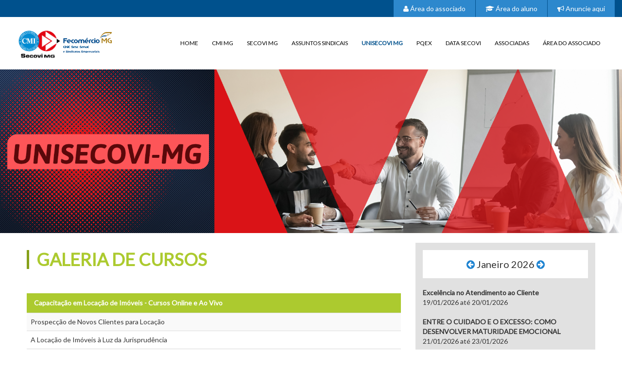

--- FILE ---
content_type: text/html; charset=UTF-8
request_url: https://www.secovimg.com.br/unisecovi-galeria-de-cursos.php
body_size: 9931
content:

<!DOCTYPE html PUBLIC "-//W3C//DTD XHTML 1.0 Transitional//EN" "http://www.w3.org/TR/xhtml1/DTD/xhtml1-transitional.dtd">
<html xmlns="http://www.w3.org/1999/xhtml">
<head>
<meta http-equiv="Content-Type" content="text/html; charset=utf-8" />
<title>Galeria de cursos - CMI Secovi</title>


<!-- Global site tag (gtag.js) - Google Analytics -->
<script async src="https://www.googletagmanager.com/gtag/js?id=UA-153774193-1"></script>
<script>
    window.dataLayer = window.dataLayer || [];
    function gtag(){dataLayer.push(arguments);}
    gtag('js', new Date());

    gtag('config', 'UA-153774193-1');
</script>
    <!-- CSS -->
    <link href="https://fonts.googleapis.com/css?family=Lato" rel="stylesheet">
    <link rel="stylesheet" href="https://www.secovimg.com.br/assets/plugins/bootstrap/css/bootstrap.min.css">
    <link rel="stylesheet" href="https://www.secovimg.com.br/assets/plugins/font-awesome/css/font-awesome.min.css"/>
    <link rel="stylesheet" href="https://www.secovimg.com.br/assets/plugins/sky-forms/version-2.0.1/css/custom-sky-forms.css"/>

    <link rel="stylesheet" href="https://www.secovimg.com.br/css/util.min.css">
    <link rel="stylesheet" href="https://www.secovimg.com.br/css/estilo.css">
    <!-- End CSS -->
    <meta name="viewport" content="width=device-width, initial-scale=1.0">
    </head>
    <body>

    <!-- Barra Topo -->
    <div class="barra_topo">
        <div class="col-xs-12">
            <a href="https://www.secovimg.com.br/area-do-associado.php" class="bt_area_topo"><i class="fa fa-user"></i> Área do
                associado</a><a href="https://www.secovimg.com.br/area-do-aluno.php" class="bt_area_topo"><i
                    class="fa fa-graduation-cap"></i> Área do aluno</a><a href="https://www.secovimg.com.br/anuncie-aqui.php"
                                                                          class="bt_area_topo"><i
                    class="fa fa-bullhorn"></i> Anuncie aqui</a>
        </div>
    </div>
    <!-- End Barra Topo -->

    <!-- Topo -->
    <header>
        <div class="base base-topo-100">

            <div class="col-xs-12">
                <div class="col-xs-12">
                    <!-- Logomarca -->
                    <div class="container-logo">
                        <a href="https://www.secovimg.com.br/">
                            <div class="logo">
                                <img src="https://www.secovimg.com.br/imagens/logomarca.png" >
                            </div>
                        </a>
                        <a href="https://www.secovimg.com.br/">
                            <div class="logo2">
                                <img src="https://www.secovimg.com.br/imagens/logo-fecomercio.png" >
                            </div>
                        </a>
                    </div>

                    <!-- End Logomarca -->

                    <a class="bt-navbar" href="javascript:void(0)" id="show_side_menu"><i class="fa fa-bars"></i></a>

                    <!-- Nav -->
                    <nav id="side_menu">
                        <ul>
                            <li>
                                <a href="https://www.secovimg.com.br/" >HOME</a>
                            </li>
                            <li class="menu_multinivel" id="dropdown_cmi">
                                <ul id="nav">
                                    <li class="padding-0">
                                        <a href="#" class="text-white href_multinivel " onClick="cmi_toggle()">
                                            CMI MG <i class="fa fa-angle-down" id="cmi_icon"></i>
                                        </a>
                                        <ul>
                                            <li class="li_menu_segundo_nivel">
                                                <a href="https://www.secovimg.com.br/cmi-institucional.php">INSTITUCIONAL</a>
                                            </li>
                                            <li class="li_menu_segundo_nivel">
                                                <a href="https://www.secovimg.com.br/eventos.php">EVENTOS</a>
                                            </li>
                                            <li class="li_menu_segundo_nivel">
                                                <a href="https://www.secovimg.com.br/cmi-diretoria.php">DIRETORIA</a>
                                            </li>
                                            <li class="li_menu_segundo_nivel">
                                                <a href="https://www.secovimg.com.br/cmi-ex-presidentes.php">EX-PRESIDENTES</a>
                                            </li>
                                            <li class="li_menu_segundo_nivel">
                                                <a href="https://www.secovimg.com.br/cmi-beneficios.php">BENEFÍCIOS</a>
                                            </li>
                                        </ul>
                                    </li>
                                </ul>
                            </li>
                            <li>
                                <div class="dropdown">
                                    <span class="">CMI MG</span>
                                    <div class="dropdown-content">
                                        <a href="https://www.secovimg.com.br/cmi-institucional.php">INSTITUCIONAL</a>
                                        <a href="https://www.secovimg.com.br/eventos.php">EVENTOS</a>
                                        <a href="https://www.secovimg.com.br/cmi-diretoria.php">DIRETORIA</a>
                                        <a href="https://www.secovimg.com.br/cmi-ex-presidentes.php">EX-PRESIDENTES</a>
                                        <a href="https://www.secovimg.com.br/cmi-beneficios.php">BENEFÍCIOS</a>
                                    </div>
                                </div>
                            </li>


                            <li class="menu_multinivel" id="dropdown_secovi">
                                <ul id="nav">
                                    <li class="padding-0">
                                        <a href="#" class="text-white href_multinivel " onClick="secovi_toggle()">
                                            SECOVI MG <i class="fa fa-angle-down" id="secovi_icon"></i>
                                        </a>
                                        <ul>
                                            <li class="li_menu_segundo_nivel">
                                                <a href="https://www.secovimg.com.br/secovi-institucional.php">INSTITUCIONAL</a>
                                            </li>
                                            <li class="li_menu_segundo_nivel">
                                                <a href="https://www.secovimg.com.br/secovi-diretoria.php">DIRETORIA</a>
                                            </li>
                                            <li class="li_menu_segundo_nivel">
                                                <a href="https://www.secovimg.com.br/secovi-ex-presidentes.php">EX-PRESIDENTES</a>
                                            </li>
                                            <li class="li_menu_segundo_nivel">
                                                <a href="https://www.secovimg.com.br/secovi-servicos.php">BENEFÍCIOS</a>
                                            </li>
                                        </ul>
                                    </li>
                                </ul>
                            </li>
                            <li>
                                <div class="dropdown">
                                    <span class="">SECOVI MG</span>
                                    <div class="dropdown-content">
                                        <a href="https://www.secovimg.com.br/secovi-institucional.php">INSTITUCIONAL</a>
                                        <a href="https://www.secovimg.com.br/secovi-diretoria.php">DIRETORIA</a>
                                        <a href="https://www.secovimg.com.br/secovi-ex-presidentes.php">EX-PRESIDENTES</a>
                                        <a href="https://www.secovimg.com.br/secovi-servicos.php">BENEFÍCIOS</a>
                                    </div>
                                </div>
                            </li>

                            <li class="menu_multinivel" id="dropdown_sindical">
                                <ul id="nav">
                                    <li class="padding-0">
                                        <a href="#" class="text-white href_multinivel " onClick="sindical_toggle()">
                                            ASSUNTOS SINDICAIS <i class="fa fa-angle-down" id="sindical_icon"></i>
                                        </a>
                                        <ul>
                                            <li class="li_menu_segundo_nivel">
                                                <a href="https://www.secovimg.com.br/assuntos-sindicais-contribuicoes.php">CONTRIBUIÇÕES</a>
                                            </li>
                                            <li class="li_menu_segundo_nivel">
                                                <a href="https://www.secovimg.com.br/assuntos-sindicais-convencoes-coletivas.php">CONVENÇÕES
                                                    COLETIVAS</a>
                                            </li>
                                            <li class="li_menu_segundo_nivel">
                                                <a href="https://www.secovimg.com.br/assuntos-sindicais-tabelas-calculo.php">TABELAS DE
                                                    CALCULO</a>
                                            </li>
                                        </ul>
                                    </li>
                                </ul>
                            </li>
                            <li>
                                <div class="dropdown">
                                    <span class="">ASSUNTOS SINDICAIS</span>
                                    <div class="dropdown-content">
                                        <a href="https://www.secovimg.com.br/assuntos-sindicais-contribuicoes.php">CONTRIBUIÇÕES</a>
                                        <a href="https://www.secovimg.com.br/assuntos-sindicais-convencoes-coletivas.php">CONVENÇÕES
                                            COLETIVAS</a>
                                        <a href="https://www.secovimg.com.br/assuntos-sindicais-tabelas-calculo.php">TABELAS DE
                                            CALCULO</a>
                                    </div>
                                </div>
                            </li>

                            <li class="menu_multinivel" id="dropdown_unisecovi">
                                <ul id="nav">
                                    <li class="padding-0">
                                        <a href="#" class="text-white href_multinivel " onClick="unisecovi_toggle()">
                                            UNISECOVI MG <i class="fa fa-angle-down" id="unisecovi_icon"></i>
                                        </a>
                                        <ul>
                                            <li class="li_menu_segundo_nivel">
                                                <a href="https://www.secovimg.com.br/unisecovi-institucional.php">SOBRE</a>
                                            </li>
                                            <li class="li_menu_segundo_nivel">
                                                <a href="https://www.secovimg.com.br/unisecovi-inscricoes.php">INSCRIÇÕES</a>
                                            </li>
                                            <li class="li_menu_segundo_nivel">
                                                <a href="https://www.secovimg.com.br/unisecovi-corpo-docente.php">CORPO DOCENTE</a>
                                            </li>
                                            <li class="li_menu_segundo_nivel">
                                                <a href="https://www.secovimg.com.br/unisecovi-galeria-de-cursos.php">GALERIA DE
                                                    CURSOS</a>
                                            </li>
                                            <li class="li_menu_segundo_nivel">
                                                <a href="https://www.secovimg.com.br/unisecovi-curso-tti.php">CURSO TTI</a>
                                            </li>
                                            <!-- <li class="li_menu_segundo_nivel">
                                                <a href="https://www.secovimg.com.br/unisecovi-curso-ead.php">CURSOS EAD</a>
                                            </li> -->
                                        </ul>
                                    </li>
                                </ul>
                            </li>
                            <li>
                                <div class="dropdown">
                                    <span class="nav_on">UNISECOVI MG</span>
                                    <div class="dropdown-content">
                                        <a href="https://www.secovimg.com.br/unisecovi-institucional.php">SOBRE</a>
                                        <a href="https://www.secovimg.com.br/unisecovi-inscricoes.php">INSCRIÇÕES</a>
                                        <a href="https://www.secovimg.com.br/unisecovi-corpo-docente.php">CORPO DOCENTE</a>
                                        <a href="https://www.secovimg.com.br/unisecovi-galeria-de-cursos.php">GALERIA DE CURSOS</a>
                                        <a href="https://www.secovimg.com.br/unisecovi-curso-tti.php">CURSO TTI</a>
                                        <!-- <a href="https://www.secovimg.com.br/unisecovi-curso-ead.php">CURSOS EAD</a> -->
                                    </div>
                                </div>
                            </li>

                            <li class="menu_multinivel" id="dropdown_pqex">
                                <ul id="nav">
                                    <li class="padding-0">
                                        <a href="#" class="text-white href_multinivel " onClick="pqex_toggle()">
                                            PQEX <i class="fa fa-angle-down" id="pqex_icon"></i>
                                        </a>
                                        <ul>
                                            <li class="li_menu_segundo_nivel">
                                                <a href="https://www.secovimg.com.br/pqex-sobre.php">SOBRE</a>
                                            </li>
                                            <li class="li_menu_segundo_nivel">
                                                <a href="https://www.secovimg.com.br/pqex-regulamento.php">REGULAMENTO</a>
                                            </li>
                                            <li class="li_menu_segundo_nivel">
                                                <a href="https://www.secovimg.com.br/pqex-ranking.php">RANKING</a>
                                            </li>
                                            <li class="li_menu_segundo_nivel">
                                                <a href="https://www.secovimg.com.br/pqex-empresas-certificadas.php">EMPRESAS
                                                    CERTIFICADAS</a>
                                            </li>
                                            <li class="li_menu_segundo_nivel">
                                                <a href="https://www.secovimg.com.br/pqex-seja-patrocinador.php">SEJA PATROCINADOR</a>
                                            </li>
                                        </ul>
                                    </li>
                                </ul>
                            </li>
                            <li>
                                <div class="dropdown">
                                    <span class="">PQEX</span>
                                    <div class="dropdown-content">
                                        <a href="https://www.secovimg.com.br/pqex-sobre.php">SOBRE</a>
                                        <a href="https://www.secovimg.com.br/pqex-regulamento.php">REGULAMENTO</a>
                                        <a href="https://www.secovimg.com.br/pqex-ranking.php">RANKING</a>
                                                                                <a href="https://www.secovimg.com.br/pqex-empresas-certificadas.php?ano=2026">EMPRESAS CERTIFICADAS</a>
                                        <a href="https://www.secovimg.com.br/pqex-seja-patrocinador.php">SEJA PATROCINADOR</a>
                                    </div>
                                </div>
                            </li>
                            <li>
                                <a href="https://www.secovimg.com.br/data-secovi.php" >DATA SECOVI</a>
                            </li>
                            <li>
                                <a href="https://www.secovimg.com.br/associados.php" >ASSOCIADAS</a>
                            </li>


                            <li id="some-associado">
                                <a href="https://www.secovimg.com.br/area-do-associado.php" >ÁREA DO ASSOCIADO</a>
                            </li>
                            <!-- <li>
                                <a href="https://www.secovimg.com.br/area-do-aluno.php" >ÁREA DO ALUNO</a>
                            </li>
                            <li>
                                <a href="https://www.secovimg.com.br/anuncie-aqui.php" >ANUNCIE AQUI</a>
                            </li> -->




                            
                            <li class="item_mobile">
                                <a href="tel:3132437555"><i class="fa fa-phone"></i> Ligar <span
                                        class="celular">3132437555</span></a>
                            </li>
                        </ul>
                    </nav>
                    <!-- End Nav -->
                </div>

            </div>
        </div>
    </header>
    <!-- End Topo -->


<div class="banner_pgs back_tema_green">
    <img src="cms_imagens/banner_topo_17.png" border="0" />
</div>

<!-- Conteúdo -->
<section class="wrap_base wrap_pg">
    <div class="base base_container">
        <div class="col-md-8 col-sm-8 col-xs-12">
            <h1 class="titulo_paginas titulo_tema_green">GALERIA DE CURSOS</h1>

                            <div class="box_nome_categoria_curso" style="
                                                                                                                                                       

                ">
                    Capacitação em Locação de Imóveis - Cursos Online e Ao Vivo                </div>

                <table class="table table-striped">
                    <tbody>
                                            <tr>
                            <td><a class="link_curso" href="https://www.secovimg.com.br/curso-detalhes.php?curso=176"> Prospecção de Novos Clientes para Locação</a></td>
                        </tr>
                                                <tr>
                            <td><a class="link_curso" href="https://www.secovimg.com.br/curso-detalhes.php?curso=170">A Locação de Imóveis à Luz da Jurisprudência</a></td>
                        </tr>
                                                <tr>
                            <td><a class="link_curso" href="https://www.secovimg.com.br/curso-detalhes.php?curso=10">A Locação do Imóvel Urbano - Problemas e Soluções</a></td>
                        </tr>
                                                <tr>
                            <td><a class="link_curso" href="https://www.secovimg.com.br/curso-detalhes.php?curso=169">Administração dos Contratos de Locação de Imóveis</a></td>
                        </tr>
                                                <tr>
                            <td><a class="link_curso" href="https://www.secovimg.com.br/curso-detalhes.php?curso=95">Análise de Fichas Cadastrais para Locação de Imóveis</a></td>
                        </tr>
                                                <tr>
                            <td><a class="link_curso" href="https://www.secovimg.com.br/curso-detalhes.php?curso=242">Aprenda a Aumentar o Faturamento da Carteira de Locações Sem Novas Captações</a></td>
                        </tr>
                                                <tr>
                            <td><a class="link_curso" href="https://www.secovimg.com.br/curso-detalhes.php?curso=188">Aprenda como começar a Administrar Locações Imobiliárias</a></td>
                        </tr>
                                                <tr>
                            <td><a class="link_curso" href="https://www.secovimg.com.br/curso-detalhes.php?curso=14">Aspectos Jurídicos e Contratos na Locação de Imóveis</a></td>
                        </tr>
                                                <tr>
                            <td><a class="link_curso" href="https://www.secovimg.com.br/curso-detalhes.php?curso=219">Aspectos Jurídicos e Práticos da Locação de Imóveis em Condomínios</a></td>
                        </tr>
                                                <tr>
                            <td><a class="link_curso" href="https://www.secovimg.com.br/curso-detalhes.php?curso=227">Desocupação na Locação: Desafios e Meios Para Enfrentá-los.</a></td>
                        </tr>
                                                <tr>
                            <td><a class="link_curso" href="https://www.secovimg.com.br/curso-detalhes.php?curso=173">Garantias Locatícias</a></td>
                        </tr>
                                                <tr>
                            <td><a class="link_curso" href="https://www.secovimg.com.br/curso-detalhes.php?curso=187">Iniciando uma Carteira de Administração de Locação de Imóveis</a></td>
                        </tr>
                                                <tr>
                            <td><a class="link_curso" href="https://www.secovimg.com.br/curso-detalhes.php?curso=159">Lei do Inquilinato</a></td>
                        </tr>
                                                <tr>
                            <td><a class="link_curso" href="https://www.secovimg.com.br/curso-detalhes.php?curso=232">Lei do Inquilinato para Advogados</a></td>
                        </tr>
                                                <tr>
                            <td><a class="link_curso" href="https://www.secovimg.com.br/curso-detalhes.php?curso=197">Novas Modalidades de Garantias Locatícias</a></td>
                        </tr>
                                                <tr>
                            <td><a class="link_curso" href="https://www.secovimg.com.br/curso-detalhes.php?curso=226">O que preciso saber para começar a trabalhar na ADM da locação de imóveis</a></td>
                        </tr>
                                                <tr>
                            <td><a class="link_curso" href="https://www.secovimg.com.br/curso-detalhes.php?curso=174">Procedimentos de Rescisão nos Contratos de Locação</a></td>
                        </tr>
                                                <tr>
                            <td><a class="link_curso" href="https://www.secovimg.com.br/curso-detalhes.php?curso=198">Rescisão da Locação Imobiliária: Saiba o que que fazer para não perder locadores.</a></td>
                        </tr>
                                                <tr>
                            <td><a class="link_curso" href="https://www.secovimg.com.br/curso-detalhes.php?curso=97">Soluções Inteligentes na Locações de Imóveis Residenciais</a></td>
                        </tr>
                                                <tr>
                            <td><a class="link_curso" href="https://www.secovimg.com.br/curso-detalhes.php?curso=113">Soluções Inteligentes nas Locações de Imóveis Não-Residenciais</a></td>
                        </tr>
                                                <tr>
                            <td><a class="link_curso" href="https://www.secovimg.com.br/curso-detalhes.php?curso=208">Tratando a inadimplência na locação de imóveis</a></td>
                        </tr>
                                            </tbody>
                </table>


                            <div class="box_nome_categoria_curso" style="
                                                                                                                                                       

                ">
                    Capacitação Técnica - Cursos Online e Ao Vivo                </div>

                <table class="table table-striped">
                    <tbody>
                                            <tr>
                            <td><a class="link_curso" href="https://www.secovimg.com.br/curso-detalhes.php?curso=216"> WhatsApp e e-mail nas relações de trabalho: BOAS PRÁTICAS</a></td>
                        </tr>
                                                <tr>
                            <td><a class="link_curso" href="https://www.secovimg.com.br/curso-detalhes.php?curso=262">ADAPTE-SE OU MORRA: O guia para o sucesso no mercado imobiliário atual</a></td>
                        </tr>
                                                <tr>
                            <td><a class="link_curso" href="https://www.secovimg.com.br/curso-detalhes.php?curso=259">Administração de riscos em negócios imobiliários </a></td>
                        </tr>
                                                <tr>
                            <td><a class="link_curso" href="https://www.secovimg.com.br/curso-detalhes.php?curso=264">Agilidade Emocional</a></td>
                        </tr>
                                                <tr>
                            <td><a class="link_curso" href="https://www.secovimg.com.br/curso-detalhes.php?curso=139">Aperfeiçoamento Profissional para Secretárias</a></td>
                        </tr>
                                                <tr>
                            <td><a class="link_curso" href="https://www.secovimg.com.br/curso-detalhes.php?curso=17">Aspectos Teóricos e Práticos do Registro de Imóveis</a></td>
                        </tr>
                                                <tr>
                            <td><a class="link_curso" href="https://www.secovimg.com.br/curso-detalhes.php?curso=280">Atendimento de Leads com SPIN Selling + Gestão de Carteira</a></td>
                        </tr>
                                                <tr>
                            <td><a class="link_curso" href="https://www.secovimg.com.br/curso-detalhes.php?curso=246">Atração e Retenção de Talentos</a></td>
                        </tr>
                                                <tr>
                            <td><a class="link_curso" href="https://www.secovimg.com.br/curso-detalhes.php?curso=182">Avaliação e Perícia Imobiliária (Certificado para Inscrição no CNAI)</a></td>
                        </tr>
                                                <tr>
                            <td><a class="link_curso" href="https://www.secovimg.com.br/curso-detalhes.php?curso=268">Como aprimorar seu atendimento: A importância de ouvir o cliente</a></td>
                        </tr>
                                                <tr>
                            <td><a class="link_curso" href="https://www.secovimg.com.br/curso-detalhes.php?curso=269">Como atender corretamente seus LEADS : TÉCNICA SPIN SELLING</a></td>
                        </tr>
                                                <tr>
                            <td><a class="link_curso" href="https://www.secovimg.com.br/curso-detalhes.php?curso=244">Compliance Imobiliário - Módulo 1</a></td>
                        </tr>
                                                <tr>
                            <td><a class="link_curso" href="https://www.secovimg.com.br/curso-detalhes.php?curso=193">Contabilidade e Tributação Imobiliária</a></td>
                        </tr>
                                                <tr>
                            <td><a class="link_curso" href="https://www.secovimg.com.br/curso-detalhes.php?curso=82">Curso Completo e Atualizado para a Certificação da ANBIMA CPA-10</a></td>
                        </tr>
                                                <tr>
                            <td><a class="link_curso" href="https://www.secovimg.com.br/curso-detalhes.php?curso=60">Documentoscopia e Grafoscopia</a></td>
                        </tr>
                                                <tr>
                            <td><a class="link_curso" href="https://www.secovimg.com.br/curso-detalhes.php?curso=119">Elaboração de Projetos e Estratégias Empresariais</a></td>
                        </tr>
                                                <tr>
                            <td><a class="link_curso" href="https://www.secovimg.com.br/curso-detalhes.php?curso=212">Feedback na Prática </a></td>
                        </tr>
                                                <tr>
                            <td><a class="link_curso" href="https://www.secovimg.com.br/curso-detalhes.php?curso=215">Gestão com foco em resultados.</a></td>
                        </tr>
                                                <tr>
                            <td><a class="link_curso" href="https://www.secovimg.com.br/curso-detalhes.php?curso=181">Gestão de alta performance com OKR</a></td>
                        </tr>
                                                <tr>
                            <td><a class="link_curso" href="https://www.secovimg.com.br/curso-detalhes.php?curso=258">Habilidades Profissionais de Vendas (módulo2)</a></td>
                        </tr>
                                                <tr>
                            <td><a class="link_curso" href="https://www.secovimg.com.br/curso-detalhes.php?curso=251">Imóveis Históricos - O que o Mercado Imobiliário precisa saber</a></td>
                        </tr>
                                                <tr>
                            <td><a class="link_curso" href="https://www.secovimg.com.br/curso-detalhes.php?curso=180">Incorporação Imobiliária</a></td>
                        </tr>
                                                <tr>
                            <td><a class="link_curso" href="https://www.secovimg.com.br/curso-detalhes.php?curso=257">Inovação e Competitividade</a></td>
                        </tr>
                                                <tr>
                            <td><a class="link_curso" href="https://www.secovimg.com.br/curso-detalhes.php?curso=243">Liderança Educadora- MÓDULO 1</a></td>
                        </tr>
                                                <tr>
                            <td><a class="link_curso" href="https://www.secovimg.com.br/curso-detalhes.php?curso=261">Motivação e Mindset de crescimento - Transformando obstáculos em oportunidades </a></td>
                        </tr>
                                                <tr>
                            <td><a class="link_curso" href="https://www.secovimg.com.br/curso-detalhes.php?curso=260">Negociação e Argumentação - Desafios competitivos na modernidade</a></td>
                        </tr>
                                                <tr>
                            <td><a class="link_curso" href="https://www.secovimg.com.br/curso-detalhes.php?curso=276">Neuroliderança </a></td>
                        </tr>
                                                <tr>
                            <td><a class="link_curso" href="https://www.secovimg.com.br/curso-detalhes.php?curso=265">O poder das perguntas inteligentes no atendimento de LEADS</a></td>
                        </tr>
                                                <tr>
                            <td><a class="link_curso" href="https://www.secovimg.com.br/curso-detalhes.php?curso=249">O que posso edificar em um terreno - Decifrando a Informação Básica de Lotes em BH</a></td>
                        </tr>
                                                <tr>
                            <td><a class="link_curso" href="https://www.secovimg.com.br/curso-detalhes.php?curso=254">Perícia Imobiliária Forense</a></td>
                        </tr>
                                                <tr>
                            <td><a class="link_curso" href="https://www.secovimg.com.br/curso-detalhes.php?curso=228">Persuasão: Atitudes Mentais Positivas nas Negociações</a></td>
                        </tr>
                                                <tr>
                            <td><a class="link_curso" href="https://www.secovimg.com.br/curso-detalhes.php?curso=222">Planejamento e Gestão de Projetos</a></td>
                        </tr>
                                                <tr>
                            <td><a class="link_curso" href="https://www.secovimg.com.br/curso-detalhes.php?curso=148">Principais impactos da MP 905 nas relações trabalhistas </a></td>
                        </tr>
                                                <tr>
                            <td><a class="link_curso" href="https://www.secovimg.com.br/curso-detalhes.php?curso=44">Regularização Imobiliária - Ciclo, Processos e Interfaces</a></td>
                        </tr>
                                                <tr>
                            <td><a class="link_curso" href="https://www.secovimg.com.br/curso-detalhes.php?curso=132">Retenções Federais</a></td>
                        </tr>
                                                <tr>
                            <td><a class="link_curso" href="https://www.secovimg.com.br/curso-detalhes.php?curso=225">Técnicas de Comunicação e Expressão Assertiva</a></td>
                        </tr>
                                                <tr>
                            <td><a class="link_curso" href="https://www.secovimg.com.br/curso-detalhes.php?curso=211">Tik Tok: o que é isto? Entenda e venda mais imóveis!</a></td>
                        </tr>
                                                <tr>
                            <td><a class="link_curso" href="https://www.secovimg.com.br/curso-detalhes.php?curso=217">Trabalho, carreira e realizações</a></td>
                        </tr>
                                                <tr>
                            <td><a class="link_curso" href="https://www.secovimg.com.br/curso-detalhes.php?curso=256">Vender bem é vender sempre - Repensando a profissão na atualidade</a></td>
                        </tr>
                                                <tr>
                            <td><a class="link_curso" href="https://www.secovimg.com.br/curso-detalhes.php?curso=186">Viabilidade Econômica de Incorporações</a></td>
                        </tr>
                                                <tr>
                            <td><a class="link_curso" href="https://www.secovimg.com.br/curso-detalhes.php?curso=189">Vistoria de Imóveis</a></td>
                        </tr>
                                                <tr>
                            <td><a class="link_curso" href="https://www.secovimg.com.br/curso-detalhes.php?curso=288">Workshop de Negociação</a></td>
                        </tr>
                                            </tbody>
                </table>


                            <div class="box_nome_categoria_curso" style="
                                                                                                                                                       

                ">
                    Capacitação Comportamental - Cursos Online e Ao Vivo                </div>

                <table class="table table-striped">
                    <tbody>
                                            <tr>
                            <td><a class="link_curso" href="https://www.secovimg.com.br/curso-detalhes.php?curso=218"> Mediação e Soluções de Conflitos</a></td>
                        </tr>
                                                <tr>
                            <td><a class="link_curso" href="https://www.secovimg.com.br/curso-detalhes.php?curso=223">Assédio Moral nas Organizações</a></td>
                        </tr>
                                                <tr>
                            <td><a class="link_curso" href="https://www.secovimg.com.br/curso-detalhes.php?curso=214">Atenção, foco e ação: O poder da solução</a></td>
                        </tr>
                                                <tr>
                            <td><a class="link_curso" href="https://www.secovimg.com.br/curso-detalhes.php?curso=162">Cobrança de Inadimplentes - Postura e Melhores Práticas</a></td>
                        </tr>
                                                <tr>
                            <td><a class="link_curso" href="https://www.secovimg.com.br/curso-detalhes.php?curso=20">Comportamento Organizacional</a></td>
                        </tr>
                                                <tr>
                            <td><a class="link_curso" href="https://www.secovimg.com.br/curso-detalhes.php?curso=237">Comunicação Assertiva nas Relações Corporativas</a></td>
                        </tr>
                                                <tr>
                            <td><a class="link_curso" href="https://www.secovimg.com.br/curso-detalhes.php?curso=209">Comunicação Efetiva e Ética Profissional</a></td>
                        </tr>
                                                <tr>
                            <td><a class="link_curso" href="https://www.secovimg.com.br/curso-detalhes.php?curso=117">Crescer na Vida: Uma Questão de Atitude</a></td>
                        </tr>
                                                <tr>
                            <td><a class="link_curso" href="https://www.secovimg.com.br/curso-detalhes.php?curso=145">Desenvolvendo um Plano de Marketing Pessoal da teoria à Prática</a></td>
                        </tr>
                                                <tr>
                            <td><a class="link_curso" href="https://www.secovimg.com.br/curso-detalhes.php?curso=239">Desenvolvimento do Marketing Pessoal e Comportamental</a></td>
                        </tr>
                                                <tr>
                            <td><a class="link_curso" href="https://www.secovimg.com.br/curso-detalhes.php?curso=121">Desenvolvimento do Marketing pessoal e Comportamental</a></td>
                        </tr>
                                                <tr>
                            <td><a class="link_curso" href="https://www.secovimg.com.br/curso-detalhes.php?curso=146">Eneagrama - Conheça os 9 traços de personalidade para você se relacionar, liderar e vender melhor. </a></td>
                        </tr>
                                                <tr>
                            <td><a class="link_curso" href="https://www.secovimg.com.br/curso-detalhes.php?curso=287">ENTRE O CUIDADO E O EXCESSO: COMO DESENVOLVER MATURIDADE EMOCIONAL</a></td>
                        </tr>
                                                <tr>
                            <td><a class="link_curso" href="https://www.secovimg.com.br/curso-detalhes.php?curso=277">Essencialismo: O segredo das escolhas que transformam </a></td>
                        </tr>
                                                <tr>
                            <td><a class="link_curso" href="https://www.secovimg.com.br/curso-detalhes.php?curso=126">Estratégias de Atendimento ao Telefone</a></td>
                        </tr>
                                                <tr>
                            <td><a class="link_curso" href="https://www.secovimg.com.br/curso-detalhes.php?curso=18">Excelência no Atendimento ao Cliente</a></td>
                        </tr>
                                                <tr>
                            <td><a class="link_curso" href="https://www.secovimg.com.br/curso-detalhes.php?curso=196">Fantástico Atendimento : Como ganhar e manter clientes.</a></td>
                        </tr>
                                                <tr>
                            <td><a class="link_curso" href="https://www.secovimg.com.br/curso-detalhes.php?curso=152">Fracassos na Gestão de Pessoas: Problemas e Soluções</a></td>
                        </tr>
                                                <tr>
                            <td><a class="link_curso" href="https://www.secovimg.com.br/curso-detalhes.php?curso=142">Gestão de Relacionamentos, Conflitos e Emoções</a></td>
                        </tr>
                                                <tr>
                            <td><a class="link_curso" href="https://www.secovimg.com.br/curso-detalhes.php?curso=247">Liderança educadora - Módulo 2</a></td>
                        </tr>
                                                <tr>
                            <td><a class="link_curso" href="https://www.secovimg.com.br/curso-detalhes.php?curso=248">Liderança educadora - Módulo 3</a></td>
                        </tr>
                                                <tr>
                            <td><a class="link_curso" href="https://www.secovimg.com.br/curso-detalhes.php?curso=194">Negociação e Argumentação: Desafios Competitivos da Modernidade</a></td>
                        </tr>
                                                <tr>
                            <td><a class="link_curso" href="https://www.secovimg.com.br/curso-detalhes.php?curso=285">O CÓDIGO DA INTELIGÊNCIA EMOCIONAL - Autoconhecimento, Autocontrole e Relações Poderosas</a></td>
                        </tr>
                                                <tr>
                            <td><a class="link_curso" href="https://www.secovimg.com.br/curso-detalhes.php?curso=274">O poder da COMUNICAÇÃO no relacionamento com clientes</a></td>
                        </tr>
                                                <tr>
                            <td><a class="link_curso" href="https://www.secovimg.com.br/curso-detalhes.php?curso=77">O Poder da Oratória, Comunicação Assertiva e da Autoconfiança</a></td>
                        </tr>
                                                <tr>
                            <td><a class="link_curso" href="https://www.secovimg.com.br/curso-detalhes.php?curso=85">Otimização do Tempo, da Teoria a Prática</a></td>
                        </tr>
                                                <tr>
                            <td><a class="link_curso" href="https://www.secovimg.com.br/curso-detalhes.php?curso=271">Potencialize sua performance como corretor imobiliário com inteligência emocional e relacional</a></td>
                        </tr>
                                                <tr>
                            <td><a class="link_curso" href="https://www.secovimg.com.br/curso-detalhes.php?curso=206">Relações Construtivas com Clientes Internos e Externos</a></td>
                        </tr>
                                                <tr>
                            <td><a class="link_curso" href="https://www.secovimg.com.br/curso-detalhes.php?curso=278">Saúde mental e bem-estar no trabalho: Ações de cuidado ou Dever corporativo?</a></td>
                        </tr>
                                                <tr>
                            <td><a class="link_curso" href="https://www.secovimg.com.br/curso-detalhes.php?curso=83">Venda Mai$ Falando Melhor - Técnicas de Comunicação Eficaz</a></td>
                        </tr>
                                                <tr>
                            <td><a class="link_curso" href="https://www.secovimg.com.br/curso-detalhes.php?curso=192">Vendas com Análise Comportamental (NEUROVENDAS)</a></td>
                        </tr>
                                                <tr>
                            <td><a class="link_curso" href="https://www.secovimg.com.br/curso-detalhes.php?curso=279">Vendas Inteligentes - Aplicando Neurociência para Otimizar Resultados Comerciais</a></td>
                        </tr>
                                            </tbody>
                </table>


                            <div class="box_nome_categoria_curso" style="
                                                                                                                                                       

                ">
                    Capacitação em Compra e Venda de Imóveis - Online/Ao Vivo                </div>

                <table class="table table-striped">
                    <tbody>
                                            <tr>
                            <td><a class="link_curso" href="https://www.secovimg.com.br/curso-detalhes.php?curso=118"> 3 Passos para Ser o Corretor de Suce$$O</a></td>
                        </tr>
                                                <tr>
                            <td><a class="link_curso" href="https://www.secovimg.com.br/curso-detalhes.php?curso=175">Aprenda a Vender Imóveis</a></td>
                        </tr>
                                                <tr>
                            <td><a class="link_curso" href="https://www.secovimg.com.br/curso-detalhes.php?curso=114">Ata Notarial Virtual e Usucapião</a></td>
                        </tr>
                                                <tr>
                            <td><a class="link_curso" href="https://www.secovimg.com.br/curso-detalhes.php?curso=207">Captapress:  Método de Captação de Imóveis de Forma Qualitativa Focada em Mercado</a></td>
                        </tr>
                                                <tr>
                            <td><a class="link_curso" href="https://www.secovimg.com.br/curso-detalhes.php?curso=166">Como Adquirir Imóveis em Leilões</a></td>
                        </tr>
                                                <tr>
                            <td><a class="link_curso" href="https://www.secovimg.com.br/curso-detalhes.php?curso=24">Compra e Venda de Imóveis - Contratos e Documentação</a></td>
                        </tr>
                                                <tr>
                            <td><a class="link_curso" href="https://www.secovimg.com.br/curso-detalhes.php?curso=124">Corretor Consultor: Gestor de Negócios</a></td>
                        </tr>
                                                <tr>
                            <td><a class="link_curso" href="https://www.secovimg.com.br/curso-detalhes.php?curso=238">Descubra como ser um Corretor de Sucesso</a></td>
                        </tr>
                                                <tr>
                            <td><a class="link_curso" href="https://www.secovimg.com.br/curso-detalhes.php?curso=89">Documentação Imobiliária na Compra e Venda de Imóvel Urbano</a></td>
                        </tr>
                                                <tr>
                            <td><a class="link_curso" href="https://www.secovimg.com.br/curso-detalhes.php?curso=161">Documentação na Compra e Venda de Imóveis </a></td>
                        </tr>
                                                <tr>
                            <td><a class="link_curso" href="https://www.secovimg.com.br/curso-detalhes.php?curso=272">DOCUMENTAÇÃO NA COMPRA E VENDA DE IMÓVEIS </a></td>
                        </tr>
                                                <tr>
                            <td><a class="link_curso" href="https://www.secovimg.com.br/curso-detalhes.php?curso=224">Estratégia Eficaz de Captação de LEADS e Vendas de Imóveis </a></td>
                        </tr>
                                                <tr>
                            <td><a class="link_curso" href="https://www.secovimg.com.br/curso-detalhes.php?curso=178">Financiamento Imobiliário</a></td>
                        </tr>
                                                <tr>
                            <td><a class="link_curso" href="https://www.secovimg.com.br/curso-detalhes.php?curso=267">Financiamento imobiliário descomplicado: dicas para atrair e manter clientes</a></td>
                        </tr>
                                                <tr>
                            <td><a class="link_curso" href="https://www.secovimg.com.br/curso-detalhes.php?curso=67">Formatação e Treinamento de Equipes de Vendas On-line</a></td>
                        </tr>
                                                <tr>
                            <td><a class="link_curso" href="https://www.secovimg.com.br/curso-detalhes.php?curso=137">Gerenciando Riscos na Compra e Venda de Imóveis</a></td>
                        </tr>
                                                <tr>
                            <td><a class="link_curso" href="https://www.secovimg.com.br/curso-detalhes.php?curso=195">Habilidades Profissionais de Vendas (módulo1)</a></td>
                        </tr>
                                                <tr>
                            <td><a class="link_curso" href="https://www.secovimg.com.br/curso-detalhes.php?curso=191">Honorários de Corretagem: Entenda a Legislação</a></td>
                        </tr>
                                                <tr>
                            <td><a class="link_curso" href="https://www.secovimg.com.br/curso-detalhes.php?curso=160">Negociação Eficaz em Tempos Incertos</a></td>
                        </tr>
                                                <tr>
                            <td><a class="link_curso" href="https://www.secovimg.com.br/curso-detalhes.php?curso=204">Planeje-se para fechar negócios</a></td>
                        </tr>
                                                <tr>
                            <td><a class="link_curso" href="https://www.secovimg.com.br/curso-detalhes.php?curso=78">Planeje-se para Fechar Negócios</a></td>
                        </tr>
                                                <tr>
                            <td><a class="link_curso" href="https://www.secovimg.com.br/curso-detalhes.php?curso=90">Seja um Corretor 4.0</a></td>
                        </tr>
                                                <tr>
                            <td><a class="link_curso" href="https://www.secovimg.com.br/curso-detalhes.php?curso=71">Venda de Imóveis na Planta</a></td>
                        </tr>
                                                <tr>
                            <td><a class="link_curso" href="https://www.secovimg.com.br/curso-detalhes.php?curso=270">Vendas digitais: Aprenda a vender mais através de um posicionamento estratégico</a></td>
                        </tr>
                                                <tr>
                            <td><a class="link_curso" href="https://www.secovimg.com.br/curso-detalhes.php?curso=66">Vendas para Clientes que Compram Imóveis para Investimento </a></td>
                        </tr>
                                            </tbody>
                </table>


                            <div class="box_nome_categoria_curso" style="
                                                                                                                                                       

                ">
                    Capacitação em Leis Aplicadas ao Setor - Online/Ao Vivo                </div>

                <table class="table table-striped">
                    <tbody>
                                            <tr>
                            <td><a class="link_curso" href="https://www.secovimg.com.br/curso-detalhes.php?curso=241"> Análise Cadastral de Locatários e Fiadores</a></td>
                        </tr>
                                                <tr>
                            <td><a class="link_curso" href="https://www.secovimg.com.br/curso-detalhes.php?curso=199">Ações Judiciais na Locação de Imóveis: O que a imobiliária precisa saber?</a></td>
                        </tr>
                                                <tr>
                            <td><a class="link_curso" href="https://www.secovimg.com.br/curso-detalhes.php?curso=25">Direito do Consumidor Aplicado ao Mercado Imobiliário</a></td>
                        </tr>
                                                <tr>
                            <td><a class="link_curso" href="https://www.secovimg.com.br/curso-detalhes.php?curso=36">Lei do Uso e Ocupação do Solo - Princípios e Parâmetros</a></td>
                        </tr>
                                                <tr>
                            <td><a class="link_curso" href="https://www.secovimg.com.br/curso-detalhes.php?curso=220">Novas formas de aquisição de imóveis e comercialização através da MULTIPROPRIEDADE e </a></td>
                        </tr>
                                                <tr>
                            <td><a class="link_curso" href="https://www.secovimg.com.br/curso-detalhes.php?curso=164">O mercado imobiliário após a LGPD</a></td>
                        </tr>
                                                <tr>
                            <td><a class="link_curso" href="https://www.secovimg.com.br/curso-detalhes.php?curso=158">Plano Diretor : O básico para viabilidade numérica</a></td>
                        </tr>
                                                <tr>
                            <td><a class="link_curso" href="https://www.secovimg.com.br/curso-detalhes.php?curso=125">Plano Diretor de Belo Horizonte: Oportunidades e estratégia para novos negócios </a></td>
                        </tr>
                                                <tr>
                            <td><a class="link_curso" href="https://www.secovimg.com.br/curso-detalhes.php?curso=179">Plano Diretor de Belo Horizonte: Parcelamento do Solo</a></td>
                        </tr>
                                                <tr>
                            <td><a class="link_curso" href="https://www.secovimg.com.br/curso-detalhes.php?curso=153">Plano Diretor: Aplicação das novas regras para estudos de viabilidade dos empreendimentos</a></td>
                        </tr>
                                                <tr>
                            <td><a class="link_curso" href="https://www.secovimg.com.br/curso-detalhes.php?curso=252">Posso vender o Imóvel alugado? </a></td>
                        </tr>
                                                <tr>
                            <td><a class="link_curso" href="https://www.secovimg.com.br/curso-detalhes.php?curso=266">Segurança Jurídica para Imobiliárias: Identifique e Minimize os riscos nas prestações de serviços</a></td>
                        </tr>
                                                <tr>
                            <td><a class="link_curso" href="https://www.secovimg.com.br/curso-detalhes.php?curso=229">Uma Casa Construída na Laje de Outro Imóvel: Como Proceder?</a></td>
                        </tr>
                                            </tbody>
                </table>


                            <div class="box_nome_categoria_curso" style="
                                                                                                                                                       

                ">
                    Capacitação em Gestão - Cursos Online e Ao Vivo                </div>

                <table class="table table-striped">
                    <tbody>
                                            <tr>
                            <td><a class="link_curso" href="https://www.secovimg.com.br/curso-detalhes.php?curso=234">Curso On-line: Desenvolva suas Habilidades de Negociação</a></td>
                        </tr>
                                                <tr>
                            <td><a class="link_curso" href="https://www.secovimg.com.br/curso-detalhes.php?curso=273">Desvendando o poder da ENERGIA EMOCIONAL: Como ela pode impulsionar seus resultados</a></td>
                        </tr>
                                                <tr>
                            <td><a class="link_curso" href="https://www.secovimg.com.br/curso-detalhes.php?curso=235">Formação de Líderes de alta Performance </a></td>
                        </tr>
                                                <tr>
                            <td><a class="link_curso" href="https://www.secovimg.com.br/curso-detalhes.php?curso=61">Gestão Empresarial - Desenvolvimento Gerencial e Planos Estratégicos</a></td>
                        </tr>
                                                <tr>
                            <td><a class="link_curso" href="https://www.secovimg.com.br/curso-detalhes.php?curso=168">Gestão Estratégica de Pessoas</a></td>
                        </tr>
                                                <tr>
                            <td><a class="link_curso" href="https://www.secovimg.com.br/curso-detalhes.php?curso=240">Gestão Imobiliária</a></td>
                        </tr>
                                                <tr>
                            <td><a class="link_curso" href="https://www.secovimg.com.br/curso-detalhes.php?curso=275">Inteligência de mercado aplicada ao IMOBILIÁRIO: Introdução</a></td>
                        </tr>
                                                <tr>
                            <td><a class="link_curso" href="https://www.secovimg.com.br/curso-detalhes.php?curso=143">Mediação e Soluções de Conflitos</a></td>
                        </tr>
                                                <tr>
                            <td><a class="link_curso" href="https://www.secovimg.com.br/curso-detalhes.php?curso=255">Negociação: Como chegar a acordos aceitáveis</a></td>
                        </tr>
                                            </tbody>
                </table>


                            <div class="box_nome_categoria_curso" style="
                                                                                                                                                       

                ">
                    Capacitação Condominial - Cursos Online e Ao Vivo                </div>

                <table class="table table-striped">
                    <tbody>
                                            <tr>
                            <td><a class="link_curso" href="https://www.secovimg.com.br/curso-detalhes.php?curso=250"> A importância da perspicácia para encontrar soluções inovadoras</a></td>
                        </tr>
                                                <tr>
                            <td><a class="link_curso" href="https://www.secovimg.com.br/curso-detalhes.php?curso=109">Acessibilidade nos Condomínios</a></td>
                        </tr>
                                                <tr>
                            <td><a class="link_curso" href="https://www.secovimg.com.br/curso-detalhes.php?curso=75">Aspectos Técnicos e Jurídicos na Manutenção Predial</a></td>
                        </tr>
                                                <tr>
                            <td><a class="link_curso" href="https://www.secovimg.com.br/curso-detalhes.php?curso=210">Assembleias de Condomínio. Teoria e Prática </a></td>
                        </tr>
                                                <tr>
                            <td><a class="link_curso" href="https://www.secovimg.com.br/curso-detalhes.php?curso=105">Contabilidade Aplicada aos Gestores de Condomínios</a></td>
                        </tr>
                                                <tr>
                            <td><a class="link_curso" href="https://www.secovimg.com.br/curso-detalhes.php?curso=110">Contratos e Direito do Consumidor Aplicado aos Condomínios </a></td>
                        </tr>
                                                <tr>
                            <td><a class="link_curso" href="https://www.secovimg.com.br/curso-detalhes.php?curso=185">Desenvolvimento de Profissionais de Condomínio</a></td>
                        </tr>
                                                <tr>
                            <td><a class="link_curso" href="https://www.secovimg.com.br/curso-detalhes.php?curso=93">eSocial: Principais Pontos Críticos</a></td>
                        </tr>
                                                <tr>
                            <td><a class="link_curso" href="https://www.secovimg.com.br/curso-detalhes.php?curso=100">Legislação Condominial</a></td>
                        </tr>
                                                <tr>
                            <td><a class="link_curso" href="https://www.secovimg.com.br/curso-detalhes.php?curso=203">Legislação Condominial na Prática: Administrando Condomínios com Segurança Jurídica. </a></td>
                        </tr>
                                                <tr>
                            <td><a class="link_curso" href="https://www.secovimg.com.br/curso-detalhes.php?curso=133">Legislação Trabalhista</a></td>
                        </tr>
                                                <tr>
                            <td><a class="link_curso" href="https://www.secovimg.com.br/curso-detalhes.php?curso=167">Manutenções Prediais Corretivas e Preventivas</a></td>
                        </tr>
                                                <tr>
                            <td><a class="link_curso" href="https://www.secovimg.com.br/curso-detalhes.php?curso=101">Manutenções Prediais Corretivas e Preventivas</a></td>
                        </tr>
                                                <tr>
                            <td><a class="link_curso" href="https://www.secovimg.com.br/curso-detalhes.php?curso=112">Marketing Pessoal para Gestores de Condomínios </a></td>
                        </tr>
                                                <tr>
                            <td><a class="link_curso" href="https://www.secovimg.com.br/curso-detalhes.php?curso=102">Mediação e Solução de Conflitos</a></td>
                        </tr>
                                                <tr>
                            <td><a class="link_curso" href="https://www.secovimg.com.br/curso-detalhes.php?curso=156">Planejamento e Gestão de Pessoas </a></td>
                        </tr>
                                                <tr>
                            <td><a class="link_curso" href="https://www.secovimg.com.br/curso-detalhes.php?curso=104">Práticas Trabalhistas Aplicadas aos Condomínios a sua Repercussão no eSocial</a></td>
                        </tr>
                                                <tr>
                            <td><a class="link_curso" href="https://www.secovimg.com.br/curso-detalhes.php?curso=99">QUALIFICAÇÃO DE SÍNDICOS E GESTORES CONDOMINIAIS - PRESENCIAL</a></td>
                        </tr>
                                                <tr>
                            <td><a class="link_curso" href="https://www.secovimg.com.br/curso-detalhes.php?curso=72">Receitas, Despesas e Inadimplência em Condomínios</a></td>
                        </tr>
                                                <tr>
                            <td><a class="link_curso" href="https://www.secovimg.com.br/curso-detalhes.php?curso=107">Segurança Predial</a></td>
                        </tr>
                                                <tr>
                            <td><a class="link_curso" href="https://www.secovimg.com.br/curso-detalhes.php?curso=106">Seguro Predial</a></td>
                        </tr>
                                                <tr>
                            <td><a class="link_curso" href="https://www.secovimg.com.br/curso-detalhes.php?curso=155">Síndico na Prática </a></td>
                        </tr>
                                                <tr>
                            <td><a class="link_curso" href="https://www.secovimg.com.br/curso-detalhes.php?curso=200">Sindico na Prática</a></td>
                        </tr>
                                                <tr>
                            <td><a class="link_curso" href="https://www.secovimg.com.br/curso-detalhes.php?curso=108">Sustentabilidade nos Condomínios</a></td>
                        </tr>
                                                <tr>
                            <td><a class="link_curso" href="https://www.secovimg.com.br/curso-detalhes.php?curso=127">Técnicas de Negociação e Argumentação</a></td>
                        </tr>
                                            </tbody>
                </table>


                            <div class="box_nome_categoria_curso" style="
                                                                                                                background:rgb(0,0,0)!important                                       

                ">
                    Capacitação em Compra/Venda e Locação de Imóveis                </div>

                <table class="table table-striped">
                    <tbody>
                                            <tr>
                            <td><a class="link_curso" href="https://www.secovimg.com.br/curso-detalhes.php?curso=163">Captação de Imóveis</a></td>
                        </tr>
                                                <tr>
                            <td><a class="link_curso" href="https://www.secovimg.com.br/curso-detalhes.php?curso=253">Captação de Imóveis para Locação</a></td>
                        </tr>
                                                <tr>
                            <td><a class="link_curso" href="https://www.secovimg.com.br/curso-detalhes.php?curso=88">Captação e Venda de Imóveis</a></td>
                        </tr>
                                                <tr>
                            <td><a class="link_curso" href="https://www.secovimg.com.br/curso-detalhes.php?curso=79">Entenda o Novo Consumidor 4.0 e Venda Mais</a></td>
                        </tr>
                                                <tr>
                            <td><a class="link_curso" href="https://www.secovimg.com.br/curso-detalhes.php?curso=130">Estratégias na Administração de Imóveis</a></td>
                        </tr>
                                                <tr>
                            <td><a class="link_curso" href="https://www.secovimg.com.br/curso-detalhes.php?curso=201">Oficina de Contratos na Administração de Imóveis</a></td>
                        </tr>
                                            </tbody>
                </table>


                            <div class="box_nome_categoria_curso" style="
                                                                                                                                                       

                ">
                    Capacitação Tecnológica - Cursos Online e Ao Vivo                </div>

                <table class="table table-striped">
                    <tbody>
                                            <tr>
                            <td><a class="link_curso" href="https://www.secovimg.com.br/curso-detalhes.php?curso=150">Fotografia e Vídeos Imobiliários com Smartphone</a></td>
                        </tr>
                                                <tr>
                            <td><a class="link_curso" href="https://www.secovimg.com.br/curso-detalhes.php?curso=84">Inbound Marketing Digital Imobiliário</a></td>
                        </tr>
                                                <tr>
                            <td><a class="link_curso" href="https://www.secovimg.com.br/curso-detalhes.php?curso=171">Marketing Digital e Vendas Para o Mercado Imobiliário</a></td>
                        </tr>
                                            </tbody>
                </table>


                            <div class="box_nome_categoria_curso" style="
                                                                                                                                                       

                ">
                    CURSO PRESENCIAL: VENDAS                </div>

                <table class="table table-striped">
                    <tbody>
                                            <tr>
                            <td><a class="link_curso" href="https://www.secovimg.com.br/curso-detalhes.php?curso=281">CORRETOR QUE CONVERTE: Como Levar o Cliente do Atendimento à Visita com Chance Real de Fechamento</a></td>
                        </tr>
                                                <tr>
                            <td><a class="link_curso" href="https://www.secovimg.com.br/curso-detalhes.php?curso=286">NEGOCIAÇÃO QUE CONVERTE: Da visita ao fechamento</a></td>
                        </tr>
                                            </tbody>
                </table>


                            <div class="box_nome_categoria_curso" style="
                                                                                                                                                       

                ">
                    CAPACITAÇÃO EM GESTÃO: CURSO PRESENCIAL                </div>

                <table class="table table-striped">
                    <tbody>
                                            <tr>
                            <td><a class="link_curso" href="https://www.secovimg.com.br/curso-detalhes.php?curso=282">GESTÃO IMOBILIÁRIA ESTRATÉGICA - RODRIGO WERNECK</a></td>
                        </tr>
                                            </tbody>
                </table>


                            <div class="box_nome_categoria_curso" style="
                                                                                                                                                       

                ">
                    WORKSHOP PRESENCIAL                  </div>

                <table class="table table-striped">
                    <tbody>
                                            <tr>
                            <td><a class="link_curso" href="https://www.secovimg.com.br/curso-detalhes.php?curso=284">Novas tendências de Fotos e Vídeos Imobiliários </a></td>
                        </tr>
                                                <tr>
                            <td><a class="link_curso" href="https://www.secovimg.com.br/curso-detalhes.php?curso=283">Workshop - Drone Imobiliário</a></td>
                        </tr>
                                            </tbody>
                </table>


                    </div>

        <div class="col-md-4 col-sm-4 col-xs-12">
            <div id="wrap_calendario"></div>
        </div>

    </div>
</section>
<!-- Conteúdo -->

<!-- Rodapé -->
<footer>
    <div class="base">

        <!-- Sobre a CMI Secovi MG -->
        <div class="col-md-3 col-sm-3 col-xs-12">
            <h4>CMI Secovi MG</h4>
            <ul>
                                    <li><i class="fa fa-phone"></i> <span class="telefone">3132437555</span></li>
                                                                        <li><i class="fa fa-envelope"></i> atendimento@secovimg.com.br</li>
                                                        <li><i class="fa fa-home"></i> Rua Sergipe, 1000 - Belo Horizonte                        - MG<br/>CEP 30130-174</li>
                                </ul>
            <div class="wrap_social_footer">
                <a target="_blank" href="https://www.facebook.com/CMISECOVIMG/timeline"><i class="fa fa-facebook-square"></i></a>
                <a target="_blank" href="https://www.instagram.com/cmi_secovimg/"><i class="fa fa-instagram"></i></a>
                                <a target="_blank" href="#"><i class="fa fa-twitter"></i></a>
            </div>
            <a href="http://secovis.com.br/" target="_blank">
                <img src="https://www.secovimg.com.br/imagens/logo-secovis-brasil.png" class="logo-secovis-brasil">
            </a>
        </div>
        <!-- End Sobre a CMI Secovi MG -->

        <!-- Mapa do site -->
        <div class="col-md-9 col-sm-9 col-xs-12">
            <h4>Mapa do site</h4>
            <div class="menu_footer">
                <ul>
                    <div class="width_100">
                        <li class="margin-bottom-10" style="height: auto;"><a href="https://www.secovimg.com.br/"><i class="fa fa-angle-double-right"></i> HOME</a></li>
                        <li class="margin-bottom-10" style="height: auto;"><a href="https://www.secovimg.com.br/data-secovi.php"><i class="fa fa-angle-double-right"></i> DATA SECOVI</a></li>
                        <li class="margin-bottom-10" style="height: auto;"><a href="https://www.secovimg.com.br/contato.php"><i class="fa fa-angle-double-right"></i> CONTATO</a></li>
                    </div>
                    <li>
                        CMI MG
                        <ul>
                            <li><a href="https://www.secovimg.com.br/cmi-institucional.php"><i class="fa fa-angle-double-right"></i> INSTITUCIONAL</a></li>
                            <li><a href="https://www.secovimg.com.br/eventos.php"><i class="fa fa-angle-double-right"></i> EVENTOS</a></li>
                            <li><a href="https://www.secovimg.com.br/cmi-diretoria.php"><i class="fa fa-angle-double-right"></i> DIRETORIA</a></li>
                            <li><a href="https://www.secovimg.com.br/cmi-ex-presidentes.php"><i class="fa fa-angle-double-right"></i> EX PRESIDENTES</a></li>
                            <li><a href="https://www.secovimg.com.br/cmi-beneficios.php"><i class="fa fa-angle-double-right"></i> BENEFÍCIOS</a></li>
                        </ul>
                    </li>
                    <li>
                        SECOVI MG
                        <ul>
                            <li><a href="https://www.secovimg.com.br/secovi-institucional.php"> <i class="fa fa-angle-double-right"></i>INSTITUCIONAL</a></li>
                            <li><a href="https://www.secovimg.com.br/secovi-diretoria.php"><i class="fa fa-angle-double-right"></i> DIRETORIA</a></li>
                            <li><a href="https://www.secovimg.com.br/secovi-ex-presidentes.php"><i class="fa fa-angle-double-right"></i> EX PRESIDENTES</a></li>
                            <li><a href="https://www.secovimg.com.br/secovi-servicos.php"><i class="fa fa-angle-double-right"></i> BENEFÍCIOS</a></li>
                        </ul>
                    </li>
                    <li>
                        ASSUNTOS SINDICAIS
                        <ul>
                            <li><a href="https://www.secovimg.com.br/assuntos-sindicais-contribuicoes.php"><i class="fa fa-angle-double-right"></i> CONTRIBUIÇÕES</a></li>
                            <li><a href="https://www.secovimg.com.br/assuntos-sindicais-convencoes-coletivas.php"><i class="fa fa-angle-double-right"></i> CONVENÇÕES COLETIVAS</a></li>
                            <li><a href="https://www.secovimg.com.br/assuntos-sindicais-tabelas-calculo.php"><i class="fa fa-angle-double-right"></i> TABELAS DE CALCULO</a></li>
                        </ul>
                    </li>
                    <li>
                        UNISECOVI
                        <ul>
                            <li><a href="https://www.secovimg.com.br/unisecovi-institucional.php"><i class="fa fa-angle-double-right"></i> SOBRE</a></li>
                            <li><a href="https://www.secovimg.com.br/unisecovi-inscricoes.php"><i class="fa fa-angle-double-right"></i> INSCRIÇÕES</a></li>
                            <li><a href="https://www.secovimg.com.br/unisecovi-corpo-docente.php"><i class="fa fa-angle-double-right"></i> CORPO DOCENTE</a></li>
                            <li><a href="https://www.secovimg.com.br/unisecovi-galeria-de-cursos.php"><i class="fa fa-angle-double-right"></i> GALERIA DE CURSOS</a></li>
                            <li><a href="https://www.secovimg.com.br/unisecovi-curso-tti.php"><i class="fa fa-angle-double-right"></i> CURSO TTI</a></li>
                            <li><a href="https://www.secovimg.com.br/unisecovi-curso-ead.php"><i class="fa fa-angle-double-right"></i> CURSO EAD</a></li>
                        </ul>
                    </li>
                    <li>
                        PQEX
                        <ul>
                            <li><a href="https://www.secovimg.com.br/pqex-sobre.php"><i class="fa fa-angle-double-right"></i> SOBRE</a></li>
                            <li><a href="https://www.secovimg.com.br/pqex-regulamento.php"><i class="fa fa-angle-double-right"></i> REGULAMENTO</a></li>
                            <li><a href="https://www.secovimg.com.br/pqex-ranking.php"><i class="fa fa-angle-double-right"></i> RANKING</a></li>
                                                        <li><a href="https://www.secovimg.com.br/pqex-empresas-certificadas.php?ano=2026"><i class="fa fa-angle-double-right"></i> EMPRESAS CERTIFICADAS</a></li>
                            <li><a href="https://www.secovimg.com.br/pqex-seja-patrocinador.php"><i class="fa fa-angle-double-right"></i> SEJA PATROCINADOR</a></li>
                        </ul>
                    </li>
                </ul>
            </div>
        </div>
        <!-- End Mapa do site -->

    </div>
</footer>
<!-- End Rodapé -->

<!-- Barra desenvolvido -->
<div class="barra_desenvolvido">
    <div class="base">
        <div class="col-md-8 col-sm-12 col-xs-12">
            Copyright © 2018 - SecoviMG Todos os direitos reservados.
        </div>
        <div class="col-md-4 col-sm-12 col-xs-12">
            <span>Desenvolvido por</span> <a href="http://universalsoftware.com.br/" target="_blank"><img src="https://www.secovimg.com.br/imagens/logo_blue_green.png" class="img_desenvolvido" width="90" height="30" border="0"></a>
        </div>
    </div>
</div>
<!-- End Barra desenvolvido -->

<!-- JS -->
<script type="text/javascript" src="https://www.secovimg.com.br/assets/plugins/jquery-1.10.2.min.js"></script>
<script type="text/javascript" src="https://www.secovimg.com.br/assets/plugins/jquery-migrate-1.2.1.min.js"></script>
<script type="text/javascript" src="https://www.secovimg.com.br/assets/plugins/bootstrap/js/bootstrap.min.js"></script>
<script src="https://www.secovimg.com.br/assets/plugins/sky-forms/version-2.0.1/js/jquery.maskedinput.min.js"></script>
<script type="text/javascript" src="https://www.secovimg.com.br/assets/js/app.js"></script>
<!-- End JS -->

<!--[if lt IE 9]>
<script src="assets/plugins/respond.js"></script>
<![endif]-->


<script type="text/javascript">
    $('#show_side_menu').on('click', function() {
        $('#side_menu').toggleClass('push_side_menu_left');
    });

    $("#dropdown_cmi li a").on("click", function (e) {
        //allow links to be followed if they don't have a sub-menu
        if ( !$(this).parent().has("ul").length ) { return; }

        //we have a sub-menu, so stop the link from being followed
        e.preventDefault();

        if(!$(this).hasClass("open")) {
            //we need to know which 'level' we're on
            var currentLevel = $(this).closest('ul')
            $("li ul", currentLevel).slideUp(350);
            $("li a", currentLevel).removeClass("open");

            // open our new menu and add the open class
            $(this).next("ul").slideDown(350);
            $(this).addClass("open");
        } else {
            $(this).removeClass("open");
            $(this).next("ul").slideUp(350);
        }
    });

    $("#dropdown_secovi li a").on("click", function (e) {
        //allow links to be followed if they don't have a sub-menu
        if ( !$(this).parent().has("ul").length ) { return; }

        //we have a sub-menu, so stop the link from being followed
        e.preventDefault();

        if(!$(this).hasClass("open")) {
            //we need to know which 'level' we're on
            var currentLevel = $(this).closest('ul')
            $("li ul", currentLevel).slideUp(350);
            $("li a", currentLevel).removeClass("open");

            // open our new menu and add the open class
            $(this).next("ul").slideDown(350);
            $(this).addClass("open");
        } else {
            $(this).removeClass("open");
            $(this).next("ul").slideUp(350);
        }
    });

    $("#dropdown_sindical li a").on("click", function (e) {
        //allow links to be followed if they don't have a sub-menu
        if ( !$(this).parent().has("ul").length ) { return; }

        //we have a sub-menu, so stop the link from being followed
        e.preventDefault();

        if(!$(this).hasClass("open")) {
            //we need to know which 'level' we're on
            var currentLevel = $(this).closest('ul')
            $("li ul", currentLevel).slideUp(350);
            $("li a", currentLevel).removeClass("open");

            // open our new menu and add the open class
            $(this).next("ul").slideDown(350);
            $(this).addClass("open");
        } else {
            $(this).removeClass("open");
            $(this).next("ul").slideUp(350);
        }
    });

    $("#dropdown_unisecovi li a").on("click", function (e) {
        //allow links to be followed if they don't have a sub-menu
        if ( !$(this).parent().has("ul").length ) { return; }

        //we have a sub-menu, so stop the link from being followed
        e.preventDefault();

        if(!$(this).hasClass("open")) {
            //we need to know which 'level' we're on
            var currentLevel = $(this).closest('ul')
            $("li ul", currentLevel).slideUp(350);
            $("li a", currentLevel).removeClass("open");

            // open our new menu and add the open class
            $(this).next("ul").slideDown(350);
            $(this).addClass("open");
        } else {
            $(this).removeClass("open");
            $(this).next("ul").slideUp(350);
        }
    });

    $("#dropdown_pqex li a").on("click", function (e) {
        //allow links to be followed if they don't have a sub-menu
        if ( !$(this).parent().has("ul").length ) { return; }

        //we have a sub-menu, so stop the link from being followed
        e.preventDefault();

        if(!$(this).hasClass("open")) {
            //we need to know which 'level' we're on
            var currentLevel = $(this).closest('ul')
            $("li ul", currentLevel).slideUp(350);
            $("li a", currentLevel).removeClass("open");

            // open our new menu and add the open class
            $(this).next("ul").slideDown(350);
            $(this).addClass("open");
        } else {
            $(this).removeClass("open");
            $(this).next("ul").slideUp(350);
        }
    });

    function cmi_toggle() {
        if($("#cmi_icon").hasClass("fa-angle-down")){
            $('#cmi_icon').removeClass('fa-angle-down');
            $('#cmi_icon').addClass('fa-angle-up');
        }else{
            $('#cmi_icon').removeClass('fa-angle-up');
            $('#cmi_icon').addClass('fa-angle-down');
        }
    }

    function secovi_toggle() {
        if($("#secovi_icon").hasClass("fa-angle-down")){
            $('#secovi_icon').removeClass('fa-angle-down');
            $('#secovi_icon').addClass('fa-angle-up');
        }else{
            $('#secovi_icon').removeClass('fa-angle-up');
            $('#secovi_icon').addClass('fa-angle-down');
        }
    }

    function sindical_toggle() {
        debugger;
        if($("#sindical_icon").hasClass("fa-angle-down")){
            $('#sindical_icon').removeClass('fa-angle-down');
            $('#sindical_icon').addClass('fa-angle-up');
        }else{
            $('#sindical_icon').removeClass('fa-angle-up');
            $('#sindical_icon').addClass('fa-angle-down');
        }
    }

    function unisecovi_toggle() {
        if($("#unisecovi_icon").hasClass("fa-angle-down")){
            $('#unisecovi_icon').removeClass('fa-angle-down');
            $('#unisecovi_icon').addClass('fa-angle-up');
        }else{
            $('#unisecovi_icon').removeClass('fa-angle-up');
            $('#unisecovi_icon').addClass('fa-angle-down');
        }
    }

    function pqex_toggle() {
        if($("#pqex_icon").hasClass("fa-angle-down")){
            $('#pqex_icon').removeClass('fa-angle-down');
            $('#pqex_icon').addClass('fa-angle-up');
        }else{
            $('#pqex_icon').removeClass('fa-angle-up');
            $('#pqex_icon').addClass('fa-angle-down');
        }
    }

    $(document).ready(function() {
        $('.telefone').text(function(i, text) {
            return text.replace(/(\d{2})(\d{4})(\d{4})/, '($1) $2-$3');
        });
        $('.celular').text(function(i, text) {
            return text.replace(/(\d{2})(\d{5})(\d{4})/, '($1) $2-$3');
        });
    });
</script>

</body>



<script type="text/javascript">
    //Carrega o mes atual
    $('#wrap_calendario').load('https://www.secovimg.com.br/ajax/consulta-cursos-site.php');
</script>

</html>

--- FILE ---
content_type: text/html; charset=UTF-8
request_url: https://www.secovimg.com.br/ajax/consulta-cursos-site.php
body_size: 894
content:

<span class="box_mes_nav_calendario">
    <a id="anterior_mes">
        <i class="fa fa-arrow-circle-left bt_nav_mes_calendario_cursos"></i>
    </a> 
    Janeiro 2026 
    <a id="proximo_mes">
        <i class="fa fa-arrow-circle-right bt_nav_mes_calendario_cursos"></i>
    </a>
<!-- </a> -->
</span>


    <div class='row'>
        <div class='col-xs-12 margin-top-20'>
            <a class="link_calendario_cursos" href="https://www.secovimg.com.br/curso-detalhes.php?curso=18">
                <strong>Excelência no Atendimento ao Cliente</strong><br/>
                19/01/2026 até 20/01/2026            </a>
        </div>
    </div>
    <!--
    <div class="col-md-3 col-sm-4 col-xs-12">
        <a class="box_programa_curso" href="https://www.secovimg.com.br/paginas/calendario-cursos/detalhes.php?grade=642">
            <div class="box_programa_curso_img">
                <img src="https://www.secovimg.com.br/cms_imagens/curso_18.jpg" />
            </div>
            <div class="descricao_programa_curso">
                <div class="col-xs-12">
                    <h1>ExcelÃªncia no Atendimento ao Cliente</h1>
                </div>
                <div class="col-xs-12 text-center">
                    <strong>19/01/2026 até 20/01/2026</strong>
                </div>
                <div class="col-xs-12 text-center">
                    <span>Vagas: 30</span>
                </div>
            </div>
        </a>
    </div>
    -->
    
    <div class='row'>
        <div class='col-xs-12 margin-top-20'>
            <a class="link_calendario_cursos" href="https://www.secovimg.com.br/curso-detalhes.php?curso=287">
                <strong>ENTRE O CUIDADO E O EXCESSO: COMO DESENVOLVER MATURIDADE EMOCIONAL</strong><br/>
                21/01/2026 até 23/01/2026            </a>
        </div>
    </div>
    <!--
    <div class="col-md-3 col-sm-4 col-xs-12">
        <a class="box_programa_curso" href="https://www.secovimg.com.br/paginas/calendario-cursos/detalhes.php?grade=643">
            <div class="box_programa_curso_img">
                <img src="https://www.secovimg.com.br/" />
            </div>
            <div class="descricao_programa_curso">
                <div class="col-xs-12">
                    <h1>ENTRE O CUIDADO E O EXCESSO: COMO DESENVOLVER MATURIDADE EMOCIONAL</h1>
                </div>
                <div class="col-xs-12 text-center">
                    <strong>21/01/2026 até 23/01/2026</strong>
                </div>
                <div class="col-xs-12 text-center">
                    <span>Vagas: 30</span>
                </div>
            </div>
        </a>
    </div>
    -->
    
    <div class='row'>
        <div class='col-xs-12 margin-top-20'>
            <a class="link_calendario_cursos" href="https://www.secovimg.com.br/curso-detalhes.php?curso=272">
                <strong>DOCUMENTAÇÃO NA COMPRA E VENDA DE IMÓVEIS </strong><br/>
                28/01/2026 até 30/01/2026            </a>
        </div>
    </div>
    <!--
    <div class="col-md-3 col-sm-4 col-xs-12">
        <a class="box_programa_curso" href="https://www.secovimg.com.br/paginas/calendario-cursos/detalhes.php?grade=646">
            <div class="box_programa_curso_img">
                <img src="https://www.secovimg.com.br/cms_imagens/curso_272.jpg?v=20032025045403" />
            </div>
            <div class="descricao_programa_curso">
                <div class="col-xs-12">
                    <h1>DOCUMENTAÃÃO NA COMPRA E VENDA DE IMÃVEIS </h1>
                </div>
                <div class="col-xs-12 text-center">
                    <strong>28/01/2026 até 30/01/2026</strong>
                </div>
                <div class="col-xs-12 text-center">
                    <span>Vagas: 30</span>
                </div>
            </div>
        </a>
    </div>
    -->
    
<script type="text/javascript" src="https://www.secovimg.com.br/assets/plugins/jquery-1.10.2.min.js"></script>
<script type="text/javascript" src="https://www.secovimg.com.br/assets/plugins/bootstrap/js/bootstrap.min.js"></script>

<script type="text/javascript">
    $( "#proximo_mes" ).click(function() {
        //alert( "Proximo mes..." );
        //Carrega via ajax
        var content = $('#wrap_calendario');

        //Mostra o carregando...
        content.html( '<div class="box_loading text-center"><i class="fa fa-2x fa-spinner fa-pulse icon_loading color-red text-center"></i></div>' );

        $('#wrap_calendario').load('https://www.secovimg.com.br/ajax/consulta-cursos-site.php?data_get=2026-02-13');
    });

    $( "#anterior_mes" ).click(function() {
        //alert( "Anterior mes..." );

        var content = $('#wrap_calendario');

        //Mostra o carregando...
        content.html( '<div class="box_loading text-center"><i class="fa fa-2x fa-spinner fa-pulse icon_loading color-red text-center"></i></div>' );

        $('#wrap_calendario').load('https://www.secovimg.com.br/ajax/consulta-cursos-site.php?data_get=2025-12-13');
    });
</script>

--- FILE ---
content_type: text/css
request_url: https://www.secovimg.com.br/css/estilo.css
body_size: 45164
content:
header, footer, article, aside, nav, section {
    display: block;
}

body {
    background-color: #FFF;
    font-size: 14px;
    margin: 0px;
    overflow-x: hidden;
    font-family: 'Lato', sans-serif !important;
}


/* Formatação CSS Whatsapp */
.my-float{
    margin-top:15px;
}


.float {
    position: fixed;
    width: 60px;
    height: 60px;
    bottom: 80px;
    right: 28px;
    background-color: #25d366;
    color: #ffffff;
    border-radius: 50px;
    text-align: center;
    font-size: 30px;
    box-shadow: 2px 2px 3px #999;
    z-index: 100;
    transition: .5s ease-in-out;
}

/* Fim Formatação CSS Whatsapp */


/* Topo */
.barra_topo {
    width: 100%;
    height: 35px;
    float: left;
    background: #00518D;
    color: #FFF;
    text-decoration: none;
    text-align: right;
}


.barra_topo a{
    height: 35px;
    line-height:35px;
    color: #FFF;
    text-decoration: none;
}
.barra_topo a:hover{
    color: #FFF;
    text-decoration: none;
}

header {
    width: 100%;
    float: left;
    padding: 15px 0px;
}

.logo {
    /*float: left;*/
    /*width: 144px;*/
    /*height: 100px;*/
    /*margin-top: -20px;*/
    /*margin-bottom: -74px;*/
    /*background-image: url(../imagens/logomarca.png);*/
    /*background-size: cover;*/
}

.container-logo{
    display: flex;
    justify-content: center;
    align-items: center;
    max-width: 250px;
    float: left;
}


.logo img{
    float: left;
    max-width: 100px;
    height: auto;
}


.logo2 img {
    float: left;
    max-width: 100px;
    height: auto;
}

@media(max-width: 1130px){
    .logo1 img {
        max-width: 90px;
    }
    .logo2 img {
        max-width: 90px
    }
}

@media(max-width: 720px){
    .logo2 img {
        display:none
    }
}



.bt-navbar {
    display: none;
    float: right;
    margin-top: 9px;
    background-color: #00518d;
    color: #FFF;
    padding: 10px 16px;
    border-radius: 4px;
    font-size: 18px;
    z-index: 101;
    position: relative;
}

.bt-navbar:hover, .bt-navbar:focus, .bt-navbar:active, .btn-default.active, .open .dropdown-toggle.btn-default {
    color: #FFF;
}

.banner {
    width: 100%;
    float: left;
    height: auto;
    color: #FFF;
    background-size: cover;
    background-position: center;
}
.banner img{
    width: 100%;
}
/* End Topo */

/* Menu */
nav {
    display: none;
    float: right;
    margin-top: 20px;
}

.bt-navbar {
    display: none;
    float: right;
    background-color: #00518d;
    color: #FFF;
    padding: 10px 16px;
    border-radius: 4px;
    font-size: 18px;
    z-index: 1200;
    position: relative;
    margin-top: 20px;
}

.bt-navbar:hover, .bt-navbar:focus, .bt-navbar:active, .btn-default.active, .open .dropdown-toggle.btn-default {
    color: #FFF;
}
.menu_multinivel {
    display: none;
}

/* End Menu */

/* Página Inicial */
.do-sevice-section {
    background-color: #f9f9f9;
    overflow: hidden;
}

.do-sevice-section .do-service-container {
    position: absolute;
    width: calc(100% / 4 - 5px);
    height: 220px;
    -webkit-perspective: 800px;
    perspective: 800px;

}

.do-sevice-section .do-service-container:nth-child(1) {
    margin-left: 15px;
}

.do-sevice-section .do-service-container:nth-child(2) {
    margin-left: calc(100% / 4 + 15px);
}

.do-sevice-section .do-service-container:nth-child(3) {
    margin-left: calc((100% / 4 + 7.5px) * 2);
}

.do-sevice-section .do-service-container:nth-child(4) {
    margin-left: calc((100% / 4 + 5px) * 3);
}

.do-sevice-section .do-service-container .do-front-part,
.do-sevice-section .do-service-container .do-back-part {
    position: absolute;
    top: 0;
    left: 0;
    vertical-align: middle;
    text-align: center;
    display: block;
    height: 220px;
    width: 100%;
    padding: 20px;
    overflow: hidden;
    -webkit-transition: all .5s;
    -moz-transition: all .5s;
    -ms-transition: all .5s;
    -o-transition: all .5s;
    transition: all .5s;
}

.do-sevice-section .do-service-container .do-front-part {
    z-index: 2;
}

.do-sevice-section .do-service-container .do-back-part {
    background-color: #333;
    z-index: 1;
    opacity: 0;
    -webkit-transform: translateY(110px) rotateX(-90deg);
    -moz-transform: translateY(110px) rotateX(-90deg);
    -ms-transform: translateY(110px) rotateX(-90deg);
    -o-transform: translateY(110px) rotateX(-90deg);
    transform: translateY(110px) rotateX(-90deg);
}

.do-sevice-section .do-service-container .do-front-part .do-front-content,
.do-sevice-section .do-service-container .do-back-part .do-back-content {
    display: block;
    position: absolute;
    top: 50%;
    left: 20px;
    right: 20px;
    margin: 0 auto;
    -webkit-transform: translateY(-50%);
    -moz-transform: translateY(-50%);
    -ms-transform: translateY(-50%);
    -o-transform: translateY(-50%);
    transform: translateY(-50%);
}

.do-sevice-section .do-service-container .do-front-part .do-front-content i {
    font-size: 28px;
    color: #fff;
    font-weight: normal;
}

.do-sevice-section .do-service-container .do-front-part .do-front-content h3 {
    font-family: 'Open Sans', sans-serif;
    font-size: 15px;
    font-weight: 600;
    color: #fff;
    margin: 10px 0 0;
    text-transform: uppercase;
    position: relative;
    margin-bottom: 15px;
}

.do-sevice-section .do-service-container .do-front-part .do-front-content h3:after {
    content: '';
    position: absolute;
    bottom: -15px;
    left: 50%;
    -webkit-transform: translateX(-50%);
    -moz-transform: translateX(-50%);
    -ms-transform: translateX(-50%);
    -o-transform: translateX(-50%);
    transform: translateX(-50%);
    width: 32px;
    height: 1px;
    background-color: rgba(255, 255, 255, 0.5);
}

.do-sevice-section .do-service-container .do-back-part .do-back-content h3 {
    font-family: 'Open Sans', sans-serif;
    font-size: 15px;
    font-weight: 700;
    color: #fff;
    margin: 0px 0 31px;
    text-transform: uppercase;
    position: relative;
}

.do-sevice-section .do-service-container .do-back-part .do-back-content h3:after {
    content: '';
    position: absolute;
    bottom: -15px;
    left: 50%;
    -webkit-transform: translateX(-50%);
    -moz-transform: translateX(-50%);
    -ms-transform: translateX(-50%);
    -o-transform: translateX(-50%);
    transform: translateX(-50%);
    width: 32px;
    height: 1px;
    background-color: #fff;
}

.do-sevice-section .do-service-container .do-back-part .do-back-content p {
    font-size: 13px;
    color: #b1b1b1;
    margin-bottom: 0;
}

.do-sevice-section .do-service-container:nth-child(1) .do-front-part {
    background-color: #00518d;
}

.do-sevice-section .do-service-container:nth-child(2) .do-front-part {
    background-color: #00518d;
}

.do-sevice-section .do-service-container:nth-child(3) .do-front-part {
    background-color: #00518d;
}

.do-sevice-section .do-service-container:nth-child(4) .do-front-part {
    background-color: #00518d;
}

.do-service-container:hover .do-front-part,
.do-service-container:focus .do-front-part,
.do-service-container:active .do-front-part {
    opacity: 0;
    -webkit-transform: translateY(-110px) rotateX(90deg);
    -moz-transform: translateY(-110px) rotateX(90deg);
    -ms-transform: translateY(-110px) rotateX(90deg);
    -o-transform: translateY(-110px) rotateX(90deg);
    transform: translateY(-110px) rotateX(90deg);
}

.do-service-container:hover .do-back-part,
.do-service-container:focus .do-back-part,
.do-service-container:active .do-back-part {
    opacity: 1;
    -webkit-transform: rotateX(0);
    -moz-transform: rotateX(0);
    -ms-transform: rotateX(0);
    -o-transform: rotateX(0);
    transform: rotateX(0);
}

.wrap_ultimas_noticias {
    padding: 50px 0px 20px 0px;
}

.wrap_ultimas_noticias h1 {
    margin-bottom: 30px;
    font-size: 28px;
    text-align: center;
}

.wrap_ultimas_noticias span {
    font-size: 14px;
    display: block;
    text-align: center
}
.home_subtitulo:after{
    content: '';
    display: block;
    margin: 0 auto;
    margin-top: 20px;
    width: 150px;
    height: 4px;
    background: #00518d;
    margin-bottom: 60px;
}
/*
.wrap_ultimas_noticias span:after {
    content: '';
    display: block;
    margin: 0 auto;
    margin-top: 20px;
    width: 150px;
    height: 4px;
    background: #00518d;
    margin-bottom: 60px;
}


.wrap_ultimas_noticias span:after {
    content: '';
    display: block;
    margin: 0 auto;
    margin-top: 20px;
    width: 150px;
    height: 4px;
    background: #00518d;
    margin-bottom: 60px;
}
*/




.box_noticia {
    width: 100%;
    float: left;
    margin-bottom: 30px;
    border: 1px solid #d4d4d4;
}

.box_noticia_img {
    width: 100%;
    float: left;
    background: #000;
}
.box_noticia_img img {
    width: 100%;
    height: 242px;
    margin: 0px auto;
}
.descricao_noticia {
    width: 100%;
    float: left;
    background: #EFEFEF;
    padding: 0px 15px;
	height: 180px;
}
.descricao_noticia h1 {
    width: 100%;
    float: left;
    text-align: left;
    font-size: 18px;
    margin-bottom: 10px;
}
.descricao_noticia p {
    width: 100%;
    float: left;
    font-size: 12px;
    margin-bottom: 20px;
}
.wrap_programas_cursos {
    padding: 50px 0px;
    position: relative;
    background: url(../imagens/back_parallax.jpg) 50% 0 repeat fixed;
}

.wrap_programas_cursos:before {
    top: 0;
    left: 0;
    width: 100%;
    height: 100%;
    content: " ";
    position: absolute;
    background: rgba(255, 255, 255, 0.91);
}

.wrap_programas_cursos h1 {
    margin-bottom: 30px;
    font-size: 28px;
    text-align: center;
}

.wrap_programas_cursos .home_subtitulo {
    font-size: 14px;
    display: block;
    text-align: center
}

.wrap_programas_cursos .home_subtitulo:after {
    content: '';
    display: block;
    margin: 0 auto;
    margin-top: 20px;
    width: 150px;
    height: 4px;
    background: #00518d;
    margin-bottom: 40px;
}
.item_box_programa_curso {
    margin-right: 15px;
    margin-left: 15px;
}
.box_programa_curso {
    width: 100%;
    float: left;
    background: #FFF;
    margin-bottom: 30px;
    margin-right: 15px;
    margin-left: 15px;
    border: 1px solid #d4d4d4;
}
.box_programa_curso button{
    width: 140px;
    height: 50px;
    border: 0px;
    background: #00518d;
    color: #FFF;
    font-weight: bold;
    text-transform: uppercase;
    margin: 0px auto;
    float: initial;
    display: block;
}
.box_programa_curso button:hover{
    background: #2d88cd;
    color: #FFF;
    transition: 0.5s all;
}

.box_programa_curso_img {
    float: left;
    width: 100%;
    background: #000;
}

.box_programa_curso_img img {
    max-width: 100%;
    height: 210px;
    float: initial;
    margin: 0px auto;
    display: block;
}

.descricao_programa_curso {
    float: left;
    width: 100%;
    padding: 0px 15px 20px 15px;
    background: #FFF;
}

.descricao_programa_curso h1 {
    width: 100%;
    float: left;
    font-size: 20px;
    text-align: left;
}

.descricao_programa_curso p {

}

.wrap_o_secovi {
    padding: 50px 0px 40px 0px;
    background: #F4F4F4;
}

.wrap_o_secovi h1 {
    margin-bottom: 30px;
    font-size: 28px;
    text-align: center;
}

.wrap_o_secovi span {
    font-size: 14px;
    display: block;
    text-align: center
}

.wrap_o_secovi span:after {
    content: '';
    display: block;
    margin: 0 auto;
    margin-top: 20px;
    width: 150px;
    height: 4px;
    background: #00518d;
    margin-bottom: 40px;
}

.wrap_o_secovi p {
    text-align: center;
}

.wrap_indicadores {
    padding: 60px 0px 30px 0px;
    position: relative;
    background: url(../imagens/back-parallax-2.png) 50% 0 repeat fixed;
}

.wrap_indicadores:before {
    top: 0;
    left: 0;
    width: 100%;
    height: 100%;
    content: " ";
    position: absolute;
    background: rgba(0, 0, 0, 0.91);
}

.box_indicador {
    width: 100%;
    float: left;
    text-align: center;
    color: #FFF;
    margin-bottom: 30px;
}

.box_indicador img {
    float: initial;
    display: block;
    margin: 0px auto 20px auto;
}

.box_indicador strong {
    font-size: 40px;
}

.box_indicador p {
    font-size: 20px;
}

.wrap_agenda_eventos {
    padding: 50px 0px 0px 0px;
}

.wrap_agenda_eventos h1 {
    margin-bottom: 30px;
    font-size: 28px;
    text-align: center;
}

.sub_titulo_agenda {
    font-size: 14px;
    display: block;
    text-align: center
}

.sub_titulo_agenda:after {
    content: '';
    display: block;
    margin: 0 auto;
    margin-top: 20px;
    width: 150px;
    height: 4px;
    background: #00518d;
    margin-bottom: 40px;
}

.wrap_img_evento_index{
    float: initial;
    height: 270px;
    margin: 0px auto;
}

.wrap_img_evento_index img{
    height: 100%;
    float: initial;
    margin: 0px auto;
    display: block;
    max-width: 100%;
}

.wrap_filiese {
    padding: 50px 0px 70px 0px;
}

.wrap_filiese h1 {
    margin-bottom: 30px;
    font-size: 28px;
    text-align: center;
}

.wrap_filiese span {
    font-size: 14px;
    display: block;
    text-align: center
}

.wrap_filiese span:after {
    content: '';
    display: block;
    margin: 0 auto;
    margin-top: 20px;
    width: 150px;
    height: 4px;
    background: #00518d;
    margin-bottom: 40px;
}

.wrap_filiese p {
    text-align: center;
}

.wrap_filiese a button {
    width: 215px;
    height: 40px;
    background: #E0401C;
    color: #FFF;
    border: 0px;
    font-size: 18px;
    font-weight: bold;
    margin: 0px auto;
    float: initial;
    display: block;
    margin-top: 30px;
}

.wrap_newsletter {
    padding: 50px 0px;
}

.wrap_form_newsletter {

}

.box_descricao_evento {
    width: 100%;
    float: left;
    text-align: center;
}

.box_descricao_evento a button {
    width: 100%;
    float: left;
    background: #00528e;
    color: #FFF;
    border: 0px;
    padding: 13px 0px;
    margin-top: 20px;
    font-size: 18px;
    font-weight: bold;
}

.titulo_evento {
    width: 100%;
    float: left;
    margin-bottom: 20px;
    font-size: 18px;
    text-align: center;
}

.img-evento {
    width: 100%;
    float: left;
    height: auto;
}

.back_tema_blue{
	background-color:#00518d;
}
.back_tema_green{
    background-color:#acca2f;
}
.back_tema_red{
    background-color:#aa2b23;
}
.back_tema_blue_clean{
    background-color:#00adef;
}
.titulo_tema_blue{
    color: #00518d;
    border-left: 5px solid #dd3e1d;
}
.titulo_tema_green{
    color: #acca2f;
    border-left: 5px solid #86a019;
}
.titulo_tema_red{
    color: #dd3e1d;
    border-left: 5px solid #333333;
}
.titulo_tema_blue_clean{
    color: #00518d;
    border-left: 5px solid #00adef;
}
.banner_pgs{
	width: 100%;
    height: auto;
	float:left;
	display:block;
}
.banner_pgs img{
	margin:0 auto;
	display:block;
    width: 100%;
    height: auto;
}

/* End Página Inicial */

/* Unisecovi Inscrições */
.box_agenda_inscricoes{
    width: 100%;
    min-height: 300px;
    float: left;
    background: #eceded;
    margin-top: 35px;
    padding: 15px 0px;
}
.titulo_box_agenda_inscricoes{
    width: 100%;
    float: left;
    background: #FFF;
    padding: 5px;
    margin-bottom: 20px;
}
.titulo_box_agenda_inscricoes h1{
    color: #000;
    margin: 0px;
    text-align: center;
    font-size: 22px;
}
.box_curso_inscricoes{
    width: 100%;
    float: left;
    font-weight: bold;
    margin-bottom: 10px;
}
.box_curso_inscricoes span{
    width: 100%;
    float: left;
    display: block;
    color: #91ab2d;
    margin-bottom: 10px;
}
.box_curso_inscricoes p{
    width: 100%;
    float: left;
}
#body_step3 ul{
    padding: 0px;
    margin: 0;
}
#body_step3 ul li{
    width: 100%;
    float: left;
    list-style: none;
}
#body_step3 ul li ul{
    padding: 0px;
    margin: 0;
}
#body_step3 ul li ul li{
    width: 50%;
    float: left;
    list-style: none;
    margin-bottom: 5px;
}
#body_step3 ul li ul li:last-child{
    color: #970D03;
}
/* End Unisecovi Inscrições */

/* Eventos */
.box_evento{
    width: 100%;
    float: left;
    border: 1px solid #c1c1c1;
    border-radius: 4px;
}
.box_evento:hover{
    box-shadow: 0 0 8px #0c658f;
    -webkit-transition: box-shadow 0.2s ease-in-out;
    -moz-transition: box-shadow 0.2s ease-in-out;
    -o-transition: box-shadow 0.2s ease-in-out;
    transition: box-shadow 0.2s ease-in-out;
}
.wrap_img_box_evento{
    width: 40%;
    height: 180px;
    float: left;
    background: #000;
}
.wrap_img_box_evento img{
    height: 100%;
    max-width: 100%;
    margin: 0px auto;
    float: initial;
    display: block;
}
.descricao_box_eventos{
    padding: 10px;
    width: 60%;
    float: left;
}
.descricao_box_eventos p{
    width: 100%;
    float: left;
    font-size: 18px;
    border-bottom: 1px solid #c1c1c1;
    padding-bottom: 10px;
    color: #264b91;
    font-weight: bold;
}
.descricao_box_eventos span{
    width: 100%;
    float: left;
    display: block;
    margin-bottom: 10px;
}
/* End Eventos */

/* Associados */
#lista_associados{
    padding: 0px;
}
#lista_associados li{
    list-style: none;
    width: 100%;
    float: left;
    padding: 10px 0px;
}
.nome_associado{
    color: #003c6c;
    text-transform: uppercase;
    font-size: 14px;
    margin-bottom: 10px;
    font-weight: bold;
}
.btn_carregar_mais_associados{
    background: #ec5a45;
    padding: 15px 40px;
    display: block;
    color: #FFF;
    float: left;
    border: 0px;
    text-transform: uppercase;
}
/* End Associados */

/* PQEX Ranking */
.nav-tabs-ranking{

}
.wrap_box_ranking{
    width: 100%;
    float: left;
}
.wrap_box_ranking img{
    max-width: 100%;
    float: left;
    margin-bottom: 20px;
}
.wrap_box_ranking table{
    margin: 0px auto;
    display: table;
    float: initial;
    margin: 0 auto !important;
}
.box_galeria_imagem_pqex{
    width: 100%;
    float: left;
    background: #000;
    height: 225px;
}
.box_galeria_imagem_pqex img{
    width: auto;
    max-width: 100%;
    height: 100%;
    margin: 0px auto;
    float: initial;
    display: block;
}
/* End PQEX Ranking */

/* Footer */
footer {
    width: 100%;
    float: left;
    background: #00518d;
    color: #FFF;
    padding: 50px 0px 100px 0px;
    /*margin-top: 70px;*/
}

footer h4 {
    font-size: 22px;
    margin-bottom: 40px;
    font-weight: bold;
    color: #FFF;
}

footer ul {
    padding: 0px;
    margin: 0px;
    list-style: none;
}

footer ul li {
    width: 100%;
    float: left;
    padding: 7px 0px;
    font-size: 14px;
}

footer ul li a {
    color: #FFF;
}

footer ul li a:hover {
    color: inherit;
    text-decoration: none;
}

.menu_footer ul {
    padding: 0px;
    margin: 0px;
    list-style: none;
}

.menu_footer ul li {
    width: 33.3%;
    float: left;
    padding: 7px 0px;
    font-size: 14px;
    color: #ff5b3f;
    font-weight: bold;
    height: 220px;
}

.menu_footer ul li a {
    color: #FFF;
    font-weight: normal;
}

.menu_footer ul li a:hover {
    color: inherit;
    text-decoration: none;
}

.menu_footer ul li ul li{
    width: 100%;
    float: left;
    height: auto !important;
}

.wrap_social_footer i {
    font-size: 20px;
    color: #FFf;
}

.wrap_social_footer i:first-child {
    margin-right: 10px;
}
.barra_desenvolvido{
    width: 100%;
    float: left;
    font-size: 16px;
    padding: 20px 0px;
    text-align: center;
}
.barra_desenvolvido span{
    font-size: 13px;
}
.text-left{
    text-align: left;
}
.text-right{
    text-align: right;
}
.width_100{
    width: 100% !important;
    float: left;
}
.logo-secovis-brasil{
    float: left;
    margin: 40px auto 0px auto;
    display: block;
}
/* End Footer */

/* Classes do projeto */
.wrap_base {
    display: block;
    width: 100%;
    float: left;
}
.base {
    margin-left: auto;
    margin-right: auto;
}

.h2, h2 {
    font-size: 22px;
}
.box_equipe_professor{
    width: 100%;
    float: left;
    background: #eee;
    height: 380px;
    margin-bottom: 40px;
    padding: 20px;
    position: relative;
}
.box_equipe_professor .img_box_equipe_professor{
    width: 150px;
    height: 150px;
    float: initial;
    margin: 0px auto;
    background-size: cover;
    background-position: center;
    border-radius: 100%;
    margin-bottom: 15px;
}
.box_equipe_professor span{
    width: 100%;
    float: left;
    display: block;
    text-align: center;
    margin-bottom: 20px;
}
.box_equipe_professor a{
    width: 100px;
    font-size: 14px;
    text-align: center;
    background: #00518d;
    color: #FFF;
    padding: 12px;
    position: absolute;
    bottom: 20px;
    left: 0;
    right: 0;
    margin: 0px auto;
    text-decoration: none;
}
.box_equipe_professor a:hover{
    background: #0062ab;
    color: #FFF;
}
.img_equipe{
    width: 100%;
    height: auto;
    max-height: 100%;
    margin-bottom: 10px;
}
.img_equipe_detalhes{
    max-width: 100%;
    height: auto;
    margin-bottom: 10px;
    float: left;
}
.img_equipe_detalhes_text{
    display: inline-block;
    width: 60%;
    float: left;
    margin-left: 15px;
}
.box_equipe_professor_detalhes{
    width: 100%;
    float: left;
    background: #eee;
    margin-bottom: 40px;
    padding: 20px;
    position: relative;
    border: 1px solid #d2d2d2;
}
.box_equipe_professor_detalhes .img_box_equipe_professor{
    width: 150px;
    height: 150px;
    float: initial;
    margin: 0px auto;
    background-size: cover;
    background-position: center;
    border-radius: 100%;
    margin-bottom: 15px;
}
.box_equipe_professor_detalhes ul{
    padding: 0px;
}
.box_equipe_professor_detalhes ul li{
    width: 100%;
    float: left;
    list-style: none;
    border-bottom: 1px solid #d2d2d2;
    padding: 10px 0px;
}
.box_equipe_professor_detalhes ul li span{
    float: right;
    font-weight: bold;
}
.item_mobile {
    display: none;
}

.margin-bottom-30 {
    margin-bottom: 30px;
}

.titulo_site_pg {
    text-align: left;
    font-size: 30px;
    margin: 40px 0px;
    border-left: 3px solid #DE401D;
    padding-left: 10px;
}

.default_form {
     border: 0px;
     z-index: 999;
     position: relative;
 }

.default_form input {
    display: block;
    width: 100%;
    padding: 0px 10px;
    line-height: 40px;
    border: 1px solid #d0d0d0;
    border-radius: 4px;
    height: 40px;
    background: #FFF;
    font-size: 14px;
}

.default_form select {
    display: block;
    width: 100%;
    padding: 0px 10px;
    line-height: 40px;
    border: 1px solid #d0d0d0;
    border-radius: 4px;
    height: 40px;
    background: #FFF;
    font-size: 14px;
}

.default_form input[type=checkbox]{
    display: inherit;
    width: inherit;
    padding: inherit;
    line-height: inherit;
    border: inherit;
    border-radius: inherit;
    height: inherit;
    background: inherit;
    font-size: inherit;
}

.default_form textarea {
    display: block;
    width: 100%;
    padding: 10px;
    line-height: 20px;
    border: 1px solid #d0d0d0;
    border-radius: 4px;
    background: #FFF;
    font-size: 14px;
}

.default_form label {
    font-weight: normal;
}

.form_curso {
    border: 0px;
    z-index: 999;
    position: relative;
}

.form_curso input {
    display: block;
    width: 100%;
    padding: 0px 10px;
    line-height: 34px;
    border: 1px solid #d0d0d0;
    border-radius: 4px;
    height: 34px;
    background: #FFF;
    font-size: 14px;
}

.form_curso select {
    display: block;
    width: 100%;
    padding: 0px 10px;
    line-height: 34px;
    border: 1px solid #d0d0d0;
    border-radius: 4px;
    height: 34px;
    background: #FFF;
    font-size: 14px;
}

.form_curso textarea {
    display: block;
    width: 100%;
    padding: 10px;
    line-height: 20px;
    border: 1px solid #d0d0d0;
    border-radius: 4px;
    background: #FFF;
    font-size: 14px;
}

.form_curso label {
    width: 100%;
    float: left;
    font-weight: normal;
}

.btn_enviar {
    color: #FFF;
    background-color: #00518d;
    border-color: #003f6d;
    padding: 10px 25px;
    font-weight: bold;
    font-size: 16px;
}

.btn_enviar:hover {
    background-color: #003f6d;
    color: #FFF;
    transition: 0.5s all;
}

/* menu */
.dropdown {
    position: relative;
    display: inline-block;
    padding: 0px 16px;
    text-decoration: none;
    color: #000;
    font-size: 16px;
    line-height: 78px;
    float: left;
	font-size: 14px;
}

.dropdown-content {
    display: none;
    position: absolute;
    background-color: #f9f9f9;
    min-width: 230px;
    box-shadow: 0px 8px 16px 0px rgba(0, 0, 0, 0.2);
    padding: 0px;
    z-index: 1;
}

.dropdown-content a {
	width: 100%;
    line-height: 40px;
    height: 40px;
    padding: 0 15px;
}

.dropdown-content a:hover {
    background: #00518d;
    color: #FFF;
    border-radius: 0px;
    transition: 0.5s all;
}

.dropdown:hover .dropdown-content {
    display: block;
}
/* end menu */

.titulo_paginas{
	font-weight: bold;
    padding-left: 15px;
	margin-top: 35px;
    margin-bottom: 50px;
    /*color: #00518d;
    border-left: 5px solid #dd3e1d;*/
}
.base_container{
	width:1200px !important;
}
.dropcap-bg {
    float: left;
    padding: 0;
    min-width: 50px;
    font-size: 35px;
    font-weight: 200;
    line-height: 35px;
    text-align: center;
    margin: 0px 10px 0 0;
    max-width: 50%;
}
.bt_quero_me_inscrever{
    background-color: #acca2f;
    width: 100%;
    display: block;
    padding: 20px;
    text-align: center;
    font-weight: bold;
    color: #FFF;
}
.bt_quero_me_inscrever:hover{
    background-color: #93b213;
    text-decoration: none;
    color: #FFF;
}
a:focus, a:hover {
    color: initial;
    text-decoration: none;
}
.link_curso:hover{
    text-decoration: underline;
    color: #00518D;
}
.box_nome_categoria_curso{
    background: #acca2f;
    padding: 10px 15px;
    color: #FFF;
    font-weight: bold;
}
.nav-tabs {
    border-bottom: none;
    text-align: center;
    display: table;
    margin: 0 auto;
}
.nav-tabs>li>a {
    background-color: #eee;
    border-radius: 0px;
    border: none;
    padding: 15px 40px;
}
.nav-tabs>li.active>a, .nav-tabs>li.active>a:focus, .nav-tabs>li.active>a:hover {
    background-color: #00518d;
    border: none !important;
    color: #FFF;
}
.bt_todos_cursos{
    background: #00518d;
    padding: 15px 40px;
    margin: 0 auto 30px auto;
    display: table;
    color: #FFF;
    position: relative;
}
.wrap_btn_newsletter{
    width: 575px;
    float: initial;
    display: block;
    margin: 0px auto;
}
.bt_todos_cursos:hover{
    background: #2d88cd;
    color: #FFF;
}
.bt_todas_noticias{
    background: #00518d;
    padding: 15px 40px;
    margin: 0 auto 30px auto;
    display: table;
    color: #FFF;
}
.bt_todas_noticias:hover{
    background: #2d88cd;
    color: #FFF;
}
.bt_assine_newsletter{
    background: #00518d;
    padding: 15px 40px;
    margin: 0 auto 30px auto;
    display: table;
    color: #FFF;
}
.bt_assine_newsletter:hover{
    background: #2d88cd;
    color: #FFF;
    cursor: pointer;
}
.select{
    margin-bottom: 0px !important;
}
.bt_area_topo{
    background: #2d88cd;
    display: inline-block;
    float: initial;
    padding: 0 20px;
    margin-left: 1px;
}
.bt_area_topo:hover {
    background: #DE401D;
}
.wrap_form_login{
    width: 100%;
    float: left;
    background: #F6F6F6;
    border: 1px solid #E4E9F0;
    padding-bottom: 15px;
    border-radius: 4px;
}
.titulo_form_login{
    width: 100%;
    float: left;
    display: block;
    padding: 10px 15px;
    background: #00518d;
    margin-bottom: 15px;
    font-size: 24px;
    color: #FFF;
}
.wrap_form_login a{
    
}
.link{
	color: #1e83d1;
}
.link:hover{
	color: #1e83d1;
    text-decoration: underline;
}
.img_revista_home{
    width: 80%;
    margin: 0 auto;
    display: block;
}
.img-curso{
    max-width: 40%;
    background: none;
    padding: 0px;
}
.color_black{
    color: #000;
}
.img_noticia_detalhes{
    max-width: 50%;
}
.box_equipe_pessoa{
    width: 100%;
    float: left;
    height: 600px;
}
.box_img_equipe_pessoa{
    width: 100%;
    height: 400px;
    float: left;
    background-size: cover;
    background-position: center;
}
.box_img_equipe_pessoa_ex_presidente{
    width: 100%;
    height: 270px;
    float: left;
    background-size: cover;
    background-position: center;
}
.wrap_content_equipe{
    width: 100%;
    float: left;
    margin-bottom: 20px;
    background: #FFF;
}
#wrap_calendario{
    background: #e1e1e1;
    margin-top: 20px;
    padding: 15px 15px 35px 15px;
}
.box_mes_nav_calendario{
    background: #FFF;
    width: 100%;
    display: block;
    padding: 15px 0;
    font-size: 20px;
    text-align: center;
}
.bt_nav_mes_calendario_cursos{
    cursor: pointer;
    color: #1e83d1;
}
.bt_nav_mes_calendario_cursos:hover{
    cursor: pointer;
    color: #E0401C;
}
.link_calendario_cursos:hover{
    color: #9dbd17;
    text-decoration: underline;
}
.wrap_img_evento{
    background: #FFF;
    display: block;
    float: left;
    padding: 0px;
    width: 100%;
    border: 1px solid #00518d;
    height: 202px;
}
.wrap_img_evento:hover{
    border: 1px solid #E0401C !important;
}
.box_img_evento{
    width: 23%;
    height: 200px;
    display: inline-block;
    float: left;
}
.box_conteudo_evento{
    display: inline-block;
    float: left;
    background: #f4f4f4;
    padding: 10px;
    width: 77%;
    height: 200px;
}
.box_conteudo_evento h1 {
    line-height: 16px;
    width: auto;
    text-align: left;
    font-size: 22px;
    margin: 15px 0 15px 0;
}
.wrap_img_evento span{
    font-size: 16px;
}
.text-16{
    font-size: 16px;
}
.wrap_input_associado{
    width: 100%;
    float: left;
}
.wrap_input_associado select{
    display: block;
    width: 100%;
    padding: 0px 10px;
    line-height: 40px;
    border: 1px solid #d0d0d0;
    border-radius: 4px;
    height: 40px;
    background: #FFF;
    font-size: 14px;
}
/* End Classes do projeto */

/* Celulares até 240px */
@media screen and (max-width: 240px) {

    /* Topo */
    /* End Topo */
    /* Footer */
    /* End Footer */
    /* Classes do projeto */
    /* End Classes do projeto */

}

/* End Celulares até 240px */

/* Celulares até 480px */
@media screen and (max-width: 480px) {

    /* Topo */
    .bt-navbar {
        display: block;
    }

    .logo {
        margin: 0px;
    }



    .banner {
        height: auto;
        float: left;
    }
    .barra_topo a{
        display: none;
    }

    /* End Topo */
    /* Página inicial */
    .wrap_ultimas_noticias h1 {
        font-size: 24px;
    }

    .wrap_programas_cursos h1 {
        font-size: 24px;
    }

    .box_programa_curso_img {
        width: 100%;
    }

    .box_programa_curso_img img {
        height: auto;
    }

    .descricao_programa_curso {
        width: 100%;
    }
    .wrap_btn_newsletter{
        width: 100%;
        float: left;
    }
    .wrap_img_evento_index{
        float: left;
        height: auto;
    }
    .wrap_img_evento_index img{
        height: auto;
    }
    /* End Página inicial */

    .box_img_equipe_pessoa_ex_presidente{
        height: 410px;
    }
    
    /* Footer */
    footer {
        padding: 10px 0px 30px 0px;
    }

    footer h4 {
        margin: 40px 0px;
    }

    .menu_footer ul li {
        width: 100%;
        height: auto;
    }
    .barra_desenvolvido{
        text-align: center;
    }
    /* End Footer */
    /* Menu */
    .menu_none {
        display: none;
    }

    .bt-navbar {
        display: block;
    }

    nav {
        display: block;
        width: 100%;
        float: left;
        margin-top: 11px;
        font-size: 16px;
    }

    nav ul {
        display: block;
        width: 100%;
        margin: 0px auto 0px auto;
        padding: 0px;
    }

    nav ul li {
        list-style: none;
        display: block;
        margin: 1px 0px;
        width: 100%;
        height: auto;
        text-align: center;
    }

    nav ul li a {
        width: 100%;
        line-height: 50px;
        float: left;
        margin: 0px;
        text-decoration: none;
        color: #FFF;
        background-color: #333;
    }

    nav ul li a:hover {
        background-color: #00518d;
        text-decoration: none;
        color: #FFF;
    }

    .nav_on {
        text-decoration: none;
        color: #00518d !important;
        font-weight: bold;
    }

    #side_menu {
        padding: 0px;
        position: fixed;
        top: 0;
        height: 100%;
        width: 100%;
        left: -100%;
        background: rgba(0, 0, 0, 0.8);
        overflow-x: hidden;
        overflow-y: auto;
        transition: left .2s ease-in-out;
        z-index: 1100;
        margin: 0px;
    }

    #side_menu ul {
        list-style: none;
        margin: 0;
        padding: 0;
        margin-top: 110px;
    }

    #side_menu ul li {
    }

    #side_menu ul li a {
        display: block;
    }

    .push_side_menu_left {
        left: 0 !important;
        transition: left .2s ease-in-out;
    }

    /* End Menu */
    /* Classes do projeto */
    .base {
        width: 100%;
		border:1px solid #F00;
    }
    .base_container {
        width: 100% !important;
    }
	.box_noticia_img img {
		height: auto;
	}

    .col-mobile {
        display: block;
        width: 100%;
        min-height: 10px;
        height: auto;
        margin-left: auto;
        margin-right: auto;
    }

    .img-responsive {
        height: auto;
    }

    .mobile_none {
        display: none;
    }

    .mobile_block {
        display: block;
    }

    .item_mobile {
        display: block;
    }
    .img_noticia_detalhes{
        max-width: 100%;
    }
    .wrap_img_evento {
        height: auto;
    }
    .box_img_evento{
        width: 100%;
    }
    .box_conteudo_evento{
        width: 100%;
    }
    /* End Classes do projeto */

}

@media screen and (min-width: 550px) and (max-width: 767px) {
    .box_img_equipe_pessoa{
        height: 410px !important;
    }
    .box_img_equipe_pessoa_ex_presidente{
        height: 300px !important;
    }
}

/* Tablet em pé */
@media screen and (min-width: 481px) and (max-width: 767px) {

    /* Topo */
    .bt-navbar {
        display: block;
    }

    .logo {
        margin: 0px;
    }

    .banner {
        height: 400px;
    }
    .base_container {
        width: 100% !important;
    }

    /* End Topo */

    /* Página Inicial */
    .box_programa_curso_img img {
        height: auto;
    }
    .wrap_btn_newsletter{
        width: 100%;
        float: left;
    }
    /* End Página Incial */

    /* Diretoria */
    .box_img_equipe_pessoa{
        height: 254px;
    }
    /* Diretoria */

    /* Ranking */
    .box_galeria_imagem_pqex {
        width: 100%;
        float: left;
        background: #000;
        height: 135px;
    }
    /* End Ranking */

    /* Footer */
    footer {
        padding: 10px 0px 90px 0px;
    }

    footer h4 {
        margin: 40px 0px;
    }

    .banner {
        height: auto;
        float: left;
    }

    /* End Footer */
    /* Menu */
    .menu_none {
        display: none;
    }

    .bt-navbar {
        display: block;
    }

    nav {
        display: block;
        width: 100%;
        float: left;
        margin-top: 11px;
        font-size: 16px;
    }

    nav ul {
        display: block;
        width: 100%;
        margin: 0px auto 0px auto;
        padding: 0px;
    }

    nav ul li {
        list-style: none;
        display: block;
        margin: 1px 0px;
        width: 100%;
        height: auto;
        text-align: center;
    }

    nav ul li a {
        width: 100%;
        height: auto;
        line-height: 50px;
        float: left;
        margin: 0px;
        text-decoration: none;
        color: #FFF;
        background-color: #333;
    }

    nav ul li a:hover {
        background-color: #00518d;
        text-decoration: none;
        color: #FFF;
    }

    .nav_on {
        text-decoration: none;
        color: #00518d !important;
        font-weight: bold;
    }

    #side_menu {
        padding: 0px;
        position: fixed;
        top: 0;
        height: 100%;
        width: 360px;
        left: -360px;
        background: rgba(0, 0, 0, 0.8);
        overflow-x: hidden;
        overflow-y: auto;
        transition: left .2s ease-in-out;
        z-index: 100;
        margin: 0px;
    }

    #side_menu ul {
        list-style: none;
        margin: 0;
        padding: 0;
    }

    #side_menu ul li {
    }

    #side_menu ul li a {
        display: block;
    }

    .push_side_menu_left {
        left: 0 !important;
        transition: left .2s ease-in-out;
    }

    /* End Menu */
    /* Classes do projeto */
    .base {
        width: 100%;
		border:1px solid #0F0;
    }

    .tablet_min_none {
        display: none;
    }

    .tablet_min_block {
        display: block;
    }

    .box_galeria1 {
        margin-bottom: 50px;
        float: left;
        width: 100%;
    }

    .btn_noticias {
        margin-top: 0px;
    }
    .box_img_evento{
        width: 40%;
    }
    .box_conteudo_evento{
        width: 60%;
    }
    /* End Classes do projeto */

}

/* End Tablet em pé */

/* Tablet em deitado */
@media screen and (min-width: 768px) and (max-width: 991px) {

    /* Topo */
    .logo {
        margin: 0px;
    }

    .banner {
        height: auto;
        float: left;
    }
    .base_container {
        width: 100% !important;
    }

    /* End Topo */

    /* Página Inicial */
    .box_programa_curso_img img {
        height: 170px;
    }
    /* End Página Incial */

    /* Ranking */
    .box_galeria_imagem_pqex {
        width: 100%;
        float: left;
        background: #000;
        height: 135px;
    }
    /* End Ranking */

    /* Footer */
    /* End Footer */
    /* Menu */
    .menu_none {
        display: none;
    }

    .bt-navbar {
        display: block;
    }

    nav {
        display: block;
        width: 100%;
        float: left;
        margin-top: 11px;
        font-size: 16px;
    }

    nav ul {
        display: block;
        width: 100%;
        margin: 0px auto 0px auto;
        padding: 0px;
    }

    nav ul li {
        list-style: none;
        display: block;
        margin: 1px 0px;
        width: 100%;
        height: auto;
        text-align: center;
    }

    nav ul li a {
        width: 100%;
        height: auto;
        line-height: 50px;
        float: left;
        margin: 0px;
        text-decoration: none;
        color: #FFF;
        background-color: #333;
    }

    nav ul li a:hover {
        background-color: #00518d;
        text-decoration: none;
        color: #FFF;
    }

    .nav_on {
        text-decoration: none;
        color: #00518d !important;
        font-weight: bold;
    }

    #side_menu {
        padding: 0px;
        position: fixed;
        top: 0;
        height: 100%;
        width: 360px;
        left: -360px;
        background: rgba(0, 0, 0, 0.8);
        overflow-x: hidden;
        overflow-y: auto;
        transition: left .2s ease-in-out;
        z-index: 100;
        margin: 0px;
    }

    #side_menu ul {
        list-style: none;
        margin: 0;
        padding: 0;
    }

    #side_menu ul li {
    }

    #side_menu ul li a {
        display: block;
    }

    .push_side_menu_left {
        left: 0 !important;
        transition: left .2s ease-in-out;
    }

    /* End Menu */
    /* Classes do projeto */
    .base {
        width: 100%;
		border:1px solid #00F;
    }
	.box_noticia_img img{
	    height: auto;
	}

    .tablet_max_none {
        display: none;
    }

    .tablet_max_block {
        display: block;
    }
    .box_img_evento{
        width: 40%;
    }
    .box_conteudo_evento{
        width: 60%;
    }
    /* End Classes do projeto */

}

/* End Tablet em deitado */

/* Notebook */
@media screen and (min-width: 992px) and (max-width: 1280px) {

    /* Página inicial */
    .box_programa_curso_img img {
        height: 160px;
    }
    /* End Página inicial */

    /* Topo */
    /* End Topo */
    /* Footer */
    /* End Footer */
    /* Classes do projeto */
    .base {
        /*
        width: 970px;
		border:1px solid #0FF;
		*/
    }
	.box_noticia_img img{
	    height: 159px;
	}
    .note_none {
        display: none;
    }

    .note_block {
        display: block;
    }
    .box_img_evento{
        width: 30%;
    }
    .box_conteudo_evento{
        width: 70%;
    }
    /* End Classes do projeto */

    .dropdown {
        padding: 0px 14px !important;
        font-size: 12px !important;
    }

    /* Menu */
    #show_side_menu {
        display: none;
    }

    nav {
        display: block;
        float: right;
        margin: 0;
    }

    nav ul {
        padding: 0px;
        margin: 0;
    }

    nav ul li {
        list-style: none;
        display: inline;
    }

    nav ul li a {
        padding: 0px 14px;
        text-decoration: none;
        color: #000;
        float: left;
        font-size: 12px;
        line-height: 78px;
    }

    nav ul li a:focus {
        text-decoration: none;
    }

    nav ul li a:hover {
        text-decoration: none;
        color: #00518d;
        /*
        background: #00518d;
        border-radius: 4px;
        */
    }

    .nav_on {
        text-decoration: none;
        color: #00518d !important;
        font-weight: bold;
    }

    /* End Menu */

}

/* End Notebook */

/* Computadores */
@media screen and (min-width: 1281px) {

    /* Topo */
    /* End Topo */
    /* Footer */
    /* End Footer */
    /* Classes do projeto */
    .base {
        width: 1140px;
		border:1px solid #F0F;
    }
	.box_noticia_img img {
		height: 190px;
	}
	.base-topo-100{
		width:100% !important;
	}

    .desktop_none {
        display: none;
    }

    .desktop_block {
        display: block;
    }

    /* End Classes do projeto */
    /* Menu */
    #show_side_menu {
        display: none;
    }

    nav {
        display: block;
        float: right;
        margin: 0;
    }

    nav ul {
        padding: 0px;
        margin: 0;
    }

    nav ul li {
        list-style: none;
        display: inline;
    }

    nav ul li a {
        padding: 0px 16px;
        text-decoration: none;
        color: #000;
        float: left;
        font-size: 14px;
        line-height: 78px;
    }

    nav ul li a:focus {
        text-decoration: none;
    }

    nav ul li a:hover {
        text-decoration: none;
        color: #00518d;
        /*
        background: #00518d;
        border-radius: 4px;
        */
    }

    .nav_on {
        text-decoration: none;
        color: #00518d !important;
        font-weight: bold;
    }

    /* End Menu */

}

/* End Computadores */

/* Computadores M */
@media screen and (min-width: 1345px) and (max-width: 1632px) {

    /* Topo */
    /* End Topo */
    /* Footer */
    /* End Footer */
    /* Classes do projeto */
    .base {
        width: 1300px;
    }
	.base-topo-100{
		width:100% !important;
	}

    /* End Classes do projeto */

    .nav_on {
        text-decoration: none;
        color: #00518d !important;
        font-weight: bold;
    }
    .box_img_evento{
        width: 23%;
    }
    .box_conteudo_evento{
        width: 77%;
    }
}

/* End Computadores */

/* Computadores G */
@media screen and (min-width: 1633px) {

    /* Topo */
    /* End Topo */
    /* Footer */
    /* End Footer */
    /* Classes do projeto */
    .base {
        width: 1300px;
    }

	.base-topo-100{
		width:100% !important;
	}

    /* End Classes do projeto */

    .nav_on {
        text-decoration: none;
        color: #00518d !important;
        font-weight: bold;
    }

}

/* End Computadores G */

@media screen and (max-width: 768px) {
    .menu_multinivel ul{
        margin-top: 0px !important;
    }
    .nav ul li{
        height: auto !important;
        margin: 0px !important;
    }
    nav ul li{
        margin: 0px !important;
    }
    .dropdown {
        background: #333333;
        color: #FFF;
        width: 100%;
        display: none;
    }
    .dropdown-content{
        display: none;
        position: initial;
        width: 100%;
        float: left;
        box-shadow: inherit;
        padding: 0;
    }
    .dropdown:hover .dropdown-content {
        display: block;
    }

    #nav li ul { display: none; }

    .menu_multinivel {
        display: block;
        width: 100%;
        float: left;
        padding: 0px;
        border: 0px;
        position: relative;
        margin: 0px;
    }

    .href_multinivel{
        width: 100%;
        float: left;
        color: #FFF;
    }
    .href_multinivel:focus{
        color: #FFF;
        text-decoration: none;
    }
    .li_menu_segundo_nivel{
        width: 100%;
        float: left;
    }
    .li_menu_segundo_nivel a{
        background: #4e4e4e;
    }
    #cmi_icon{
        font-size: 18px;
        position: absolute;
        right: 15px;
        top: 16px;
    }
    #secovi_icon{
        font-size: 18px;
        position: absolute;
        right: 15px;
        top: 16px;
    }
    #sindical_icon{
        font-size: 18px;
        position: absolute;
        right: 15px;
        top: 16px;
    }
    #unisecovi_icon{
        font-size: 18px;
        position: absolute;
        right: 15px;
        top: 16px;
    }
    #pqex_icon{
        font-size: 18px;
        position: absolute;
        right: 15px;
        top: 16px;
    }
}

.base{border:none;}  /* FERRAMENTA DE TESTE */

@media (min-width:1022px) and (max-width:1026px){
	#some-associado{
		display: none;
	}
}